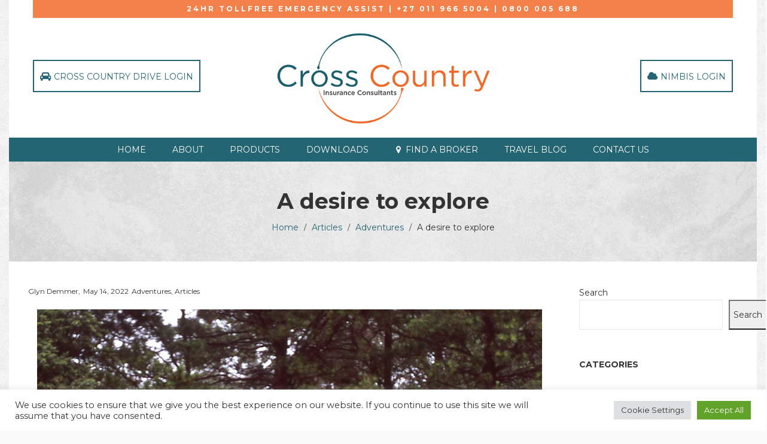

--- FILE ---
content_type: text/html; charset=UTF-8
request_url: https://ccic.co.za/a-desire-to-explore/
body_size: 36967
content:
<!DOCTYPE html>
<html dir="ltr" lang="en-ZA" prefix="og: https://ogp.me/ns#">
<head>
    <meta charset="UTF-8">
    <!--[if IE]>
    <meta http-equiv="X-UA-Compatible" content="IE=edge,chrome=1">
    <![endif]-->
    <meta name="viewport" content="width=device-width, initial-scale=1">
    <link rel="profile" href="http://gmpg.org/xfn/11">
    <link rel="pingback" href="https://ccic.co.za/xmlrpc.php">
    <title>A desire to explore - Cross Country Insurance Consultants</title>

		<!-- All in One SEO 4.9.1.1 - aioseo.com -->
	<meta name="description" content="Exploration is in the Cross Country DNA. Years ago on a whim our CEO Ian Georgeson and I started with a trip to Kenhardt in the Northern Cape to photograph the “Kokerboom Forest&quot;. We ended up on a local farmers&#039; farm as the forest had been closed to the public. The shots were awesome and we" />
	<meta name="robots" content="max-image-preview:large" />
	<meta name="author" content="Glyn Demmer"/>
	<link rel="canonical" href="https://ccic.co.za/a-desire-to-explore/" />
	<meta name="generator" content="All in One SEO (AIOSEO) 4.9.1.1" />
		<meta property="og:locale" content="en_US" />
		<meta property="og:site_name" content="Cross Country Insurance Consultants - Not all insurance is created equal!" />
		<meta property="og:type" content="article" />
		<meta property="og:title" content="A desire to explore - Cross Country Insurance Consultants" />
		<meta property="og:description" content="Exploration is in the Cross Country DNA. Years ago on a whim our CEO Ian Georgeson and I started with a trip to Kenhardt in the Northern Cape to photograph the “Kokerboom Forest&quot;. We ended up on a local farmers&#039; farm as the forest had been closed to the public. The shots were awesome and we" />
		<meta property="og:url" content="https://ccic.co.za/a-desire-to-explore/" />
		<meta property="article:published_time" content="2022-05-14T18:43:50+00:00" />
		<meta property="article:modified_time" content="2022-06-08T20:14:51+00:00" />
		<meta name="twitter:card" content="summary_large_image" />
		<meta name="twitter:title" content="A desire to explore - Cross Country Insurance Consultants" />
		<meta name="twitter:description" content="Exploration is in the Cross Country DNA. Years ago on a whim our CEO Ian Georgeson and I started with a trip to Kenhardt in the Northern Cape to photograph the “Kokerboom Forest&quot;. We ended up on a local farmers&#039; farm as the forest had been closed to the public. The shots were awesome and we" />
		<script type="application/ld+json" class="aioseo-schema">
			{"@context":"https:\/\/schema.org","@graph":[{"@type":"BlogPosting","@id":"https:\/\/ccic.co.za\/a-desire-to-explore\/#blogposting","name":"A desire to explore - Cross Country Insurance Consultants","headline":"A desire to explore","author":{"@id":"https:\/\/ccic.co.za\/author\/glyn_demmer\/#author"},"publisher":{"@id":"https:\/\/ccic.co.za\/#organization"},"image":{"@type":"ImageObject","url":"https:\/\/ccic.co.za\/wp-content\/uploads\/2022\/06\/A-desire3d901f2e-afb2-4c88-8e8e-558807fcc4fc.jpg","width":1200,"height":1600},"datePublished":"2022-05-14T20:43:50+02:00","dateModified":"2022-06-08T22:14:51+02:00","inLanguage":"en-ZA","mainEntityOfPage":{"@id":"https:\/\/ccic.co.za\/a-desire-to-explore\/#webpage"},"isPartOf":{"@id":"https:\/\/ccic.co.za\/a-desire-to-explore\/#webpage"},"articleSection":"Adventures, Articles, Gallery"},{"@type":"BreadcrumbList","@id":"https:\/\/ccic.co.za\/a-desire-to-explore\/#breadcrumblist","itemListElement":[{"@type":"ListItem","@id":"https:\/\/ccic.co.za#listItem","position":1,"name":"Home","item":"https:\/\/ccic.co.za","nextItem":{"@type":"ListItem","@id":"https:\/\/ccic.co.za\/category\/articles\/#listItem","name":"Articles"}},{"@type":"ListItem","@id":"https:\/\/ccic.co.za\/category\/articles\/#listItem","position":2,"name":"Articles","item":"https:\/\/ccic.co.za\/category\/articles\/","nextItem":{"@type":"ListItem","@id":"https:\/\/ccic.co.za\/category\/articles\/adventures\/#listItem","name":"Adventures"},"previousItem":{"@type":"ListItem","@id":"https:\/\/ccic.co.za#listItem","name":"Home"}},{"@type":"ListItem","@id":"https:\/\/ccic.co.za\/category\/articles\/adventures\/#listItem","position":3,"name":"Adventures","item":"https:\/\/ccic.co.za\/category\/articles\/adventures\/","nextItem":{"@type":"ListItem","@id":"https:\/\/ccic.co.za\/a-desire-to-explore\/#listItem","name":"A desire to explore"},"previousItem":{"@type":"ListItem","@id":"https:\/\/ccic.co.za\/category\/articles\/#listItem","name":"Articles"}},{"@type":"ListItem","@id":"https:\/\/ccic.co.za\/a-desire-to-explore\/#listItem","position":4,"name":"A desire to explore","previousItem":{"@type":"ListItem","@id":"https:\/\/ccic.co.za\/category\/articles\/adventures\/#listItem","name":"Adventures"}}]},{"@type":"Organization","@id":"https:\/\/ccic.co.za\/#organization","name":"Cross Country Insurance Consultants","description":"Not all insurance is created equal!","url":"https:\/\/ccic.co.za\/"},{"@type":"Person","@id":"https:\/\/ccic.co.za\/author\/glyn_demmer\/#author","url":"https:\/\/ccic.co.za\/author\/glyn_demmer\/","name":"Glyn Demmer"},{"@type":"WebPage","@id":"https:\/\/ccic.co.za\/a-desire-to-explore\/#webpage","url":"https:\/\/ccic.co.za\/a-desire-to-explore\/","name":"A desire to explore - Cross Country Insurance Consultants","description":"Exploration is in the Cross Country DNA. Years ago on a whim our CEO Ian Georgeson and I started with a trip to Kenhardt in the Northern Cape to photograph the \u201cKokerboom Forest\". We ended up on a local farmers' farm as the forest had been closed to the public. The shots were awesome and we","inLanguage":"en-ZA","isPartOf":{"@id":"https:\/\/ccic.co.za\/#website"},"breadcrumb":{"@id":"https:\/\/ccic.co.za\/a-desire-to-explore\/#breadcrumblist"},"author":{"@id":"https:\/\/ccic.co.za\/author\/glyn_demmer\/#author"},"creator":{"@id":"https:\/\/ccic.co.za\/author\/glyn_demmer\/#author"},"image":{"@type":"ImageObject","url":"https:\/\/ccic.co.za\/wp-content\/uploads\/2022\/06\/A-desire3d901f2e-afb2-4c88-8e8e-558807fcc4fc.jpg","@id":"https:\/\/ccic.co.za\/a-desire-to-explore\/#mainImage","width":1200,"height":1600},"primaryImageOfPage":{"@id":"https:\/\/ccic.co.za\/a-desire-to-explore\/#mainImage"},"datePublished":"2022-05-14T20:43:50+02:00","dateModified":"2022-06-08T22:14:51+02:00"},{"@type":"WebSite","@id":"https:\/\/ccic.co.za\/#website","url":"https:\/\/ccic.co.za\/","name":"Cross Country Insurance Consultants","description":"Not all insurance is created equal!","inLanguage":"en-ZA","publisher":{"@id":"https:\/\/ccic.co.za\/#organization"}}]}
		</script>
		<!-- All in One SEO -->

<meta name="dlm-version" content="5.1.6"><script type='application/javascript'  id='pys-version-script'>console.log('PixelYourSite Free version 11.1.4.2');</script>
<link rel='dns-prefetch' href='//fonts.googleapis.com' />
<link rel="alternate" type="application/rss+xml" title="Cross Country Insurance Consultants &raquo; Feed" href="https://ccic.co.za/feed/" />
<link rel="alternate" type="application/rss+xml" title="Cross Country Insurance Consultants &raquo; Comments Feed" href="https://ccic.co.za/comments/feed/" />
<link rel="alternate" title="oEmbed (JSON)" type="application/json+oembed" href="https://ccic.co.za/wp-json/oembed/1.0/embed?url=https%3A%2F%2Fccic.co.za%2Fa-desire-to-explore%2F" />
<link rel="alternate" title="oEmbed (XML)" type="text/xml+oembed" href="https://ccic.co.za/wp-json/oembed/1.0/embed?url=https%3A%2F%2Fccic.co.za%2Fa-desire-to-explore%2F&#038;format=xml" />
<style id='wp-img-auto-sizes-contain-inline-css' type='text/css'>
img:is([sizes=auto i],[sizes^="auto," i]){contain-intrinsic-size:3000px 1500px}
/*# sourceURL=wp-img-auto-sizes-contain-inline-css */
</style>
<style id='wp-emoji-styles-inline-css' type='text/css'>

	img.wp-smiley, img.emoji {
		display: inline !important;
		border: none !important;
		box-shadow: none !important;
		height: 1em !important;
		width: 1em !important;
		margin: 0 0.07em !important;
		vertical-align: -0.1em !important;
		background: none !important;
		padding: 0 !important;
	}
/*# sourceURL=wp-emoji-styles-inline-css */
</style>
<style id='wp-block-library-inline-css' type='text/css'>
:root{--wp-block-synced-color:#7a00df;--wp-block-synced-color--rgb:122,0,223;--wp-bound-block-color:var(--wp-block-synced-color);--wp-editor-canvas-background:#ddd;--wp-admin-theme-color:#007cba;--wp-admin-theme-color--rgb:0,124,186;--wp-admin-theme-color-darker-10:#006ba1;--wp-admin-theme-color-darker-10--rgb:0,107,160.5;--wp-admin-theme-color-darker-20:#005a87;--wp-admin-theme-color-darker-20--rgb:0,90,135;--wp-admin-border-width-focus:2px}@media (min-resolution:192dpi){:root{--wp-admin-border-width-focus:1.5px}}.wp-element-button{cursor:pointer}:root .has-very-light-gray-background-color{background-color:#eee}:root .has-very-dark-gray-background-color{background-color:#313131}:root .has-very-light-gray-color{color:#eee}:root .has-very-dark-gray-color{color:#313131}:root .has-vivid-green-cyan-to-vivid-cyan-blue-gradient-background{background:linear-gradient(135deg,#00d084,#0693e3)}:root .has-purple-crush-gradient-background{background:linear-gradient(135deg,#34e2e4,#4721fb 50%,#ab1dfe)}:root .has-hazy-dawn-gradient-background{background:linear-gradient(135deg,#faaca8,#dad0ec)}:root .has-subdued-olive-gradient-background{background:linear-gradient(135deg,#fafae1,#67a671)}:root .has-atomic-cream-gradient-background{background:linear-gradient(135deg,#fdd79a,#004a59)}:root .has-nightshade-gradient-background{background:linear-gradient(135deg,#330968,#31cdcf)}:root .has-midnight-gradient-background{background:linear-gradient(135deg,#020381,#2874fc)}:root{--wp--preset--font-size--normal:16px;--wp--preset--font-size--huge:42px}.has-regular-font-size{font-size:1em}.has-larger-font-size{font-size:2.625em}.has-normal-font-size{font-size:var(--wp--preset--font-size--normal)}.has-huge-font-size{font-size:var(--wp--preset--font-size--huge)}.has-text-align-center{text-align:center}.has-text-align-left{text-align:left}.has-text-align-right{text-align:right}.has-fit-text{white-space:nowrap!important}#end-resizable-editor-section{display:none}.aligncenter{clear:both}.items-justified-left{justify-content:flex-start}.items-justified-center{justify-content:center}.items-justified-right{justify-content:flex-end}.items-justified-space-between{justify-content:space-between}.screen-reader-text{border:0;clip-path:inset(50%);height:1px;margin:-1px;overflow:hidden;padding:0;position:absolute;width:1px;word-wrap:normal!important}.screen-reader-text:focus{background-color:#ddd;clip-path:none;color:#444;display:block;font-size:1em;height:auto;left:5px;line-height:normal;padding:15px 23px 14px;text-decoration:none;top:5px;width:auto;z-index:100000}html :where(.has-border-color){border-style:solid}html :where([style*=border-top-color]){border-top-style:solid}html :where([style*=border-right-color]){border-right-style:solid}html :where([style*=border-bottom-color]){border-bottom-style:solid}html :where([style*=border-left-color]){border-left-style:solid}html :where([style*=border-width]){border-style:solid}html :where([style*=border-top-width]){border-top-style:solid}html :where([style*=border-right-width]){border-right-style:solid}html :where([style*=border-bottom-width]){border-bottom-style:solid}html :where([style*=border-left-width]){border-left-style:solid}html :where(img[class*=wp-image-]){height:auto;max-width:100%}:where(figure){margin:0 0 1em}html :where(.is-position-sticky){--wp-admin--admin-bar--position-offset:var(--wp-admin--admin-bar--height,0px)}@media screen and (max-width:600px){html :where(.is-position-sticky){--wp-admin--admin-bar--position-offset:0px}}

/*# sourceURL=wp-block-library-inline-css */
</style><style id='wp-block-image-inline-css' type='text/css'>
.wp-block-image>a,.wp-block-image>figure>a{display:inline-block}.wp-block-image img{box-sizing:border-box;height:auto;max-width:100%;vertical-align:bottom}@media not (prefers-reduced-motion){.wp-block-image img.hide{visibility:hidden}.wp-block-image img.show{animation:show-content-image .4s}}.wp-block-image[style*=border-radius] img,.wp-block-image[style*=border-radius]>a{border-radius:inherit}.wp-block-image.has-custom-border img{box-sizing:border-box}.wp-block-image.aligncenter{text-align:center}.wp-block-image.alignfull>a,.wp-block-image.alignwide>a{width:100%}.wp-block-image.alignfull img,.wp-block-image.alignwide img{height:auto;width:100%}.wp-block-image .aligncenter,.wp-block-image .alignleft,.wp-block-image .alignright,.wp-block-image.aligncenter,.wp-block-image.alignleft,.wp-block-image.alignright{display:table}.wp-block-image .aligncenter>figcaption,.wp-block-image .alignleft>figcaption,.wp-block-image .alignright>figcaption,.wp-block-image.aligncenter>figcaption,.wp-block-image.alignleft>figcaption,.wp-block-image.alignright>figcaption{caption-side:bottom;display:table-caption}.wp-block-image .alignleft{float:left;margin:.5em 1em .5em 0}.wp-block-image .alignright{float:right;margin:.5em 0 .5em 1em}.wp-block-image .aligncenter{margin-left:auto;margin-right:auto}.wp-block-image :where(figcaption){margin-bottom:1em;margin-top:.5em}.wp-block-image.is-style-circle-mask img{border-radius:9999px}@supports ((-webkit-mask-image:none) or (mask-image:none)) or (-webkit-mask-image:none){.wp-block-image.is-style-circle-mask img{border-radius:0;-webkit-mask-image:url('data:image/svg+xml;utf8,<svg viewBox="0 0 100 100" xmlns="http://www.w3.org/2000/svg"><circle cx="50" cy="50" r="50"/></svg>');mask-image:url('data:image/svg+xml;utf8,<svg viewBox="0 0 100 100" xmlns="http://www.w3.org/2000/svg"><circle cx="50" cy="50" r="50"/></svg>');mask-mode:alpha;-webkit-mask-position:center;mask-position:center;-webkit-mask-repeat:no-repeat;mask-repeat:no-repeat;-webkit-mask-size:contain;mask-size:contain}}:root :where(.wp-block-image.is-style-rounded img,.wp-block-image .is-style-rounded img){border-radius:9999px}.wp-block-image figure{margin:0}.wp-lightbox-container{display:flex;flex-direction:column;position:relative}.wp-lightbox-container img{cursor:zoom-in}.wp-lightbox-container img:hover+button{opacity:1}.wp-lightbox-container button{align-items:center;backdrop-filter:blur(16px) saturate(180%);background-color:#5a5a5a40;border:none;border-radius:4px;cursor:zoom-in;display:flex;height:20px;justify-content:center;opacity:0;padding:0;position:absolute;right:16px;text-align:center;top:16px;width:20px;z-index:100}@media not (prefers-reduced-motion){.wp-lightbox-container button{transition:opacity .2s ease}}.wp-lightbox-container button:focus-visible{outline:3px auto #5a5a5a40;outline:3px auto -webkit-focus-ring-color;outline-offset:3px}.wp-lightbox-container button:hover{cursor:pointer;opacity:1}.wp-lightbox-container button:focus{opacity:1}.wp-lightbox-container button:focus,.wp-lightbox-container button:hover,.wp-lightbox-container button:not(:hover):not(:active):not(.has-background){background-color:#5a5a5a40;border:none}.wp-lightbox-overlay{box-sizing:border-box;cursor:zoom-out;height:100vh;left:0;overflow:hidden;position:fixed;top:0;visibility:hidden;width:100%;z-index:100000}.wp-lightbox-overlay .close-button{align-items:center;cursor:pointer;display:flex;justify-content:center;min-height:40px;min-width:40px;padding:0;position:absolute;right:calc(env(safe-area-inset-right) + 16px);top:calc(env(safe-area-inset-top) + 16px);z-index:5000000}.wp-lightbox-overlay .close-button:focus,.wp-lightbox-overlay .close-button:hover,.wp-lightbox-overlay .close-button:not(:hover):not(:active):not(.has-background){background:none;border:none}.wp-lightbox-overlay .lightbox-image-container{height:var(--wp--lightbox-container-height);left:50%;overflow:hidden;position:absolute;top:50%;transform:translate(-50%,-50%);transform-origin:top left;width:var(--wp--lightbox-container-width);z-index:9999999999}.wp-lightbox-overlay .wp-block-image{align-items:center;box-sizing:border-box;display:flex;height:100%;justify-content:center;margin:0;position:relative;transform-origin:0 0;width:100%;z-index:3000000}.wp-lightbox-overlay .wp-block-image img{height:var(--wp--lightbox-image-height);min-height:var(--wp--lightbox-image-height);min-width:var(--wp--lightbox-image-width);width:var(--wp--lightbox-image-width)}.wp-lightbox-overlay .wp-block-image figcaption{display:none}.wp-lightbox-overlay button{background:none;border:none}.wp-lightbox-overlay .scrim{background-color:#fff;height:100%;opacity:.9;position:absolute;width:100%;z-index:2000000}.wp-lightbox-overlay.active{visibility:visible}@media not (prefers-reduced-motion){.wp-lightbox-overlay.active{animation:turn-on-visibility .25s both}.wp-lightbox-overlay.active img{animation:turn-on-visibility .35s both}.wp-lightbox-overlay.show-closing-animation:not(.active){animation:turn-off-visibility .35s both}.wp-lightbox-overlay.show-closing-animation:not(.active) img{animation:turn-off-visibility .25s both}.wp-lightbox-overlay.zoom.active{animation:none;opacity:1;visibility:visible}.wp-lightbox-overlay.zoom.active .lightbox-image-container{animation:lightbox-zoom-in .4s}.wp-lightbox-overlay.zoom.active .lightbox-image-container img{animation:none}.wp-lightbox-overlay.zoom.active .scrim{animation:turn-on-visibility .4s forwards}.wp-lightbox-overlay.zoom.show-closing-animation:not(.active){animation:none}.wp-lightbox-overlay.zoom.show-closing-animation:not(.active) .lightbox-image-container{animation:lightbox-zoom-out .4s}.wp-lightbox-overlay.zoom.show-closing-animation:not(.active) .lightbox-image-container img{animation:none}.wp-lightbox-overlay.zoom.show-closing-animation:not(.active) .scrim{animation:turn-off-visibility .4s forwards}}@keyframes show-content-image{0%{visibility:hidden}99%{visibility:hidden}to{visibility:visible}}@keyframes turn-on-visibility{0%{opacity:0}to{opacity:1}}@keyframes turn-off-visibility{0%{opacity:1;visibility:visible}99%{opacity:0;visibility:visible}to{opacity:0;visibility:hidden}}@keyframes lightbox-zoom-in{0%{transform:translate(calc((-100vw + var(--wp--lightbox-scrollbar-width))/2 + var(--wp--lightbox-initial-left-position)),calc(-50vh + var(--wp--lightbox-initial-top-position))) scale(var(--wp--lightbox-scale))}to{transform:translate(-50%,-50%) scale(1)}}@keyframes lightbox-zoom-out{0%{transform:translate(-50%,-50%) scale(1);visibility:visible}99%{visibility:visible}to{transform:translate(calc((-100vw + var(--wp--lightbox-scrollbar-width))/2 + var(--wp--lightbox-initial-left-position)),calc(-50vh + var(--wp--lightbox-initial-top-position))) scale(var(--wp--lightbox-scale));visibility:hidden}}
/*# sourceURL=https://ccic.co.za/wp-includes/blocks/image/style.min.css */
</style>
<style id='wp-block-search-inline-css' type='text/css'>
.wp-block-search__button{margin-left:10px;word-break:normal}.wp-block-search__button.has-icon{line-height:0}.wp-block-search__button svg{height:1.25em;min-height:24px;min-width:24px;width:1.25em;fill:currentColor;vertical-align:text-bottom}:where(.wp-block-search__button){border:1px solid #ccc;padding:6px 10px}.wp-block-search__inside-wrapper{display:flex;flex:auto;flex-wrap:nowrap;max-width:100%}.wp-block-search__label{width:100%}.wp-block-search.wp-block-search__button-only .wp-block-search__button{box-sizing:border-box;display:flex;flex-shrink:0;justify-content:center;margin-left:0;max-width:100%}.wp-block-search.wp-block-search__button-only .wp-block-search__inside-wrapper{min-width:0!important;transition-property:width}.wp-block-search.wp-block-search__button-only .wp-block-search__input{flex-basis:100%;transition-duration:.3s}.wp-block-search.wp-block-search__button-only.wp-block-search__searchfield-hidden,.wp-block-search.wp-block-search__button-only.wp-block-search__searchfield-hidden .wp-block-search__inside-wrapper{overflow:hidden}.wp-block-search.wp-block-search__button-only.wp-block-search__searchfield-hidden .wp-block-search__input{border-left-width:0!important;border-right-width:0!important;flex-basis:0;flex-grow:0;margin:0;min-width:0!important;padding-left:0!important;padding-right:0!important;width:0!important}:where(.wp-block-search__input){appearance:none;border:1px solid #949494;flex-grow:1;font-family:inherit;font-size:inherit;font-style:inherit;font-weight:inherit;letter-spacing:inherit;line-height:inherit;margin-left:0;margin-right:0;min-width:3rem;padding:8px;text-decoration:unset!important;text-transform:inherit}:where(.wp-block-search__button-inside .wp-block-search__inside-wrapper){background-color:#fff;border:1px solid #949494;box-sizing:border-box;padding:4px}:where(.wp-block-search__button-inside .wp-block-search__inside-wrapper) .wp-block-search__input{border:none;border-radius:0;padding:0 4px}:where(.wp-block-search__button-inside .wp-block-search__inside-wrapper) .wp-block-search__input:focus{outline:none}:where(.wp-block-search__button-inside .wp-block-search__inside-wrapper) :where(.wp-block-search__button){padding:4px 8px}.wp-block-search.aligncenter .wp-block-search__inside-wrapper{margin:auto}.wp-block[data-align=right] .wp-block-search.wp-block-search__button-only .wp-block-search__inside-wrapper{float:right}
/*# sourceURL=https://ccic.co.za/wp-includes/blocks/search/style.min.css */
</style>
<style id='wp-block-paragraph-inline-css' type='text/css'>
.is-small-text{font-size:.875em}.is-regular-text{font-size:1em}.is-large-text{font-size:2.25em}.is-larger-text{font-size:3em}.has-drop-cap:not(:focus):first-letter{float:left;font-size:8.4em;font-style:normal;font-weight:100;line-height:.68;margin:.05em .1em 0 0;text-transform:uppercase}body.rtl .has-drop-cap:not(:focus):first-letter{float:none;margin-left:.1em}p.has-drop-cap.has-background{overflow:hidden}:root :where(p.has-background){padding:1.25em 2.375em}:where(p.has-text-color:not(.has-link-color)) a{color:inherit}p.has-text-align-left[style*="writing-mode:vertical-lr"],p.has-text-align-right[style*="writing-mode:vertical-rl"]{rotate:180deg}
/*# sourceURL=https://ccic.co.za/wp-includes/blocks/paragraph/style.min.css */
</style>
<style id='global-styles-inline-css' type='text/css'>
:root{--wp--preset--aspect-ratio--square: 1;--wp--preset--aspect-ratio--4-3: 4/3;--wp--preset--aspect-ratio--3-4: 3/4;--wp--preset--aspect-ratio--3-2: 3/2;--wp--preset--aspect-ratio--2-3: 2/3;--wp--preset--aspect-ratio--16-9: 16/9;--wp--preset--aspect-ratio--9-16: 9/16;--wp--preset--color--black: #000000;--wp--preset--color--cyan-bluish-gray: #abb8c3;--wp--preset--color--white: #ffffff;--wp--preset--color--pale-pink: #f78da7;--wp--preset--color--vivid-red: #cf2e2e;--wp--preset--color--luminous-vivid-orange: #ff6900;--wp--preset--color--luminous-vivid-amber: #fcb900;--wp--preset--color--light-green-cyan: #7bdcb5;--wp--preset--color--vivid-green-cyan: #00d084;--wp--preset--color--pale-cyan-blue: #8ed1fc;--wp--preset--color--vivid-cyan-blue: #0693e3;--wp--preset--color--vivid-purple: #9b51e0;--wp--preset--gradient--vivid-cyan-blue-to-vivid-purple: linear-gradient(135deg,rgb(6,147,227) 0%,rgb(155,81,224) 100%);--wp--preset--gradient--light-green-cyan-to-vivid-green-cyan: linear-gradient(135deg,rgb(122,220,180) 0%,rgb(0,208,130) 100%);--wp--preset--gradient--luminous-vivid-amber-to-luminous-vivid-orange: linear-gradient(135deg,rgb(252,185,0) 0%,rgb(255,105,0) 100%);--wp--preset--gradient--luminous-vivid-orange-to-vivid-red: linear-gradient(135deg,rgb(255,105,0) 0%,rgb(207,46,46) 100%);--wp--preset--gradient--very-light-gray-to-cyan-bluish-gray: linear-gradient(135deg,rgb(238,238,238) 0%,rgb(169,184,195) 100%);--wp--preset--gradient--cool-to-warm-spectrum: linear-gradient(135deg,rgb(74,234,220) 0%,rgb(151,120,209) 20%,rgb(207,42,186) 40%,rgb(238,44,130) 60%,rgb(251,105,98) 80%,rgb(254,248,76) 100%);--wp--preset--gradient--blush-light-purple: linear-gradient(135deg,rgb(255,206,236) 0%,rgb(152,150,240) 100%);--wp--preset--gradient--blush-bordeaux: linear-gradient(135deg,rgb(254,205,165) 0%,rgb(254,45,45) 50%,rgb(107,0,62) 100%);--wp--preset--gradient--luminous-dusk: linear-gradient(135deg,rgb(255,203,112) 0%,rgb(199,81,192) 50%,rgb(65,88,208) 100%);--wp--preset--gradient--pale-ocean: linear-gradient(135deg,rgb(255,245,203) 0%,rgb(182,227,212) 50%,rgb(51,167,181) 100%);--wp--preset--gradient--electric-grass: linear-gradient(135deg,rgb(202,248,128) 0%,rgb(113,206,126) 100%);--wp--preset--gradient--midnight: linear-gradient(135deg,rgb(2,3,129) 0%,rgb(40,116,252) 100%);--wp--preset--font-size--small: 13px;--wp--preset--font-size--medium: 20px;--wp--preset--font-size--large: 36px;--wp--preset--font-size--x-large: 42px;--wp--preset--spacing--20: 0.44rem;--wp--preset--spacing--30: 0.67rem;--wp--preset--spacing--40: 1rem;--wp--preset--spacing--50: 1.5rem;--wp--preset--spacing--60: 2.25rem;--wp--preset--spacing--70: 3.38rem;--wp--preset--spacing--80: 5.06rem;--wp--preset--shadow--natural: 6px 6px 9px rgba(0, 0, 0, 0.2);--wp--preset--shadow--deep: 12px 12px 50px rgba(0, 0, 0, 0.4);--wp--preset--shadow--sharp: 6px 6px 0px rgba(0, 0, 0, 0.2);--wp--preset--shadow--outlined: 6px 6px 0px -3px rgb(255, 255, 255), 6px 6px rgb(0, 0, 0);--wp--preset--shadow--crisp: 6px 6px 0px rgb(0, 0, 0);}:where(.is-layout-flex){gap: 0.5em;}:where(.is-layout-grid){gap: 0.5em;}body .is-layout-flex{display: flex;}.is-layout-flex{flex-wrap: wrap;align-items: center;}.is-layout-flex > :is(*, div){margin: 0;}body .is-layout-grid{display: grid;}.is-layout-grid > :is(*, div){margin: 0;}:where(.wp-block-columns.is-layout-flex){gap: 2em;}:where(.wp-block-columns.is-layout-grid){gap: 2em;}:where(.wp-block-post-template.is-layout-flex){gap: 1.25em;}:where(.wp-block-post-template.is-layout-grid){gap: 1.25em;}.has-black-color{color: var(--wp--preset--color--black) !important;}.has-cyan-bluish-gray-color{color: var(--wp--preset--color--cyan-bluish-gray) !important;}.has-white-color{color: var(--wp--preset--color--white) !important;}.has-pale-pink-color{color: var(--wp--preset--color--pale-pink) !important;}.has-vivid-red-color{color: var(--wp--preset--color--vivid-red) !important;}.has-luminous-vivid-orange-color{color: var(--wp--preset--color--luminous-vivid-orange) !important;}.has-luminous-vivid-amber-color{color: var(--wp--preset--color--luminous-vivid-amber) !important;}.has-light-green-cyan-color{color: var(--wp--preset--color--light-green-cyan) !important;}.has-vivid-green-cyan-color{color: var(--wp--preset--color--vivid-green-cyan) !important;}.has-pale-cyan-blue-color{color: var(--wp--preset--color--pale-cyan-blue) !important;}.has-vivid-cyan-blue-color{color: var(--wp--preset--color--vivid-cyan-blue) !important;}.has-vivid-purple-color{color: var(--wp--preset--color--vivid-purple) !important;}.has-black-background-color{background-color: var(--wp--preset--color--black) !important;}.has-cyan-bluish-gray-background-color{background-color: var(--wp--preset--color--cyan-bluish-gray) !important;}.has-white-background-color{background-color: var(--wp--preset--color--white) !important;}.has-pale-pink-background-color{background-color: var(--wp--preset--color--pale-pink) !important;}.has-vivid-red-background-color{background-color: var(--wp--preset--color--vivid-red) !important;}.has-luminous-vivid-orange-background-color{background-color: var(--wp--preset--color--luminous-vivid-orange) !important;}.has-luminous-vivid-amber-background-color{background-color: var(--wp--preset--color--luminous-vivid-amber) !important;}.has-light-green-cyan-background-color{background-color: var(--wp--preset--color--light-green-cyan) !important;}.has-vivid-green-cyan-background-color{background-color: var(--wp--preset--color--vivid-green-cyan) !important;}.has-pale-cyan-blue-background-color{background-color: var(--wp--preset--color--pale-cyan-blue) !important;}.has-vivid-cyan-blue-background-color{background-color: var(--wp--preset--color--vivid-cyan-blue) !important;}.has-vivid-purple-background-color{background-color: var(--wp--preset--color--vivid-purple) !important;}.has-black-border-color{border-color: var(--wp--preset--color--black) !important;}.has-cyan-bluish-gray-border-color{border-color: var(--wp--preset--color--cyan-bluish-gray) !important;}.has-white-border-color{border-color: var(--wp--preset--color--white) !important;}.has-pale-pink-border-color{border-color: var(--wp--preset--color--pale-pink) !important;}.has-vivid-red-border-color{border-color: var(--wp--preset--color--vivid-red) !important;}.has-luminous-vivid-orange-border-color{border-color: var(--wp--preset--color--luminous-vivid-orange) !important;}.has-luminous-vivid-amber-border-color{border-color: var(--wp--preset--color--luminous-vivid-amber) !important;}.has-light-green-cyan-border-color{border-color: var(--wp--preset--color--light-green-cyan) !important;}.has-vivid-green-cyan-border-color{border-color: var(--wp--preset--color--vivid-green-cyan) !important;}.has-pale-cyan-blue-border-color{border-color: var(--wp--preset--color--pale-cyan-blue) !important;}.has-vivid-cyan-blue-border-color{border-color: var(--wp--preset--color--vivid-cyan-blue) !important;}.has-vivid-purple-border-color{border-color: var(--wp--preset--color--vivid-purple) !important;}.has-vivid-cyan-blue-to-vivid-purple-gradient-background{background: var(--wp--preset--gradient--vivid-cyan-blue-to-vivid-purple) !important;}.has-light-green-cyan-to-vivid-green-cyan-gradient-background{background: var(--wp--preset--gradient--light-green-cyan-to-vivid-green-cyan) !important;}.has-luminous-vivid-amber-to-luminous-vivid-orange-gradient-background{background: var(--wp--preset--gradient--luminous-vivid-amber-to-luminous-vivid-orange) !important;}.has-luminous-vivid-orange-to-vivid-red-gradient-background{background: var(--wp--preset--gradient--luminous-vivid-orange-to-vivid-red) !important;}.has-very-light-gray-to-cyan-bluish-gray-gradient-background{background: var(--wp--preset--gradient--very-light-gray-to-cyan-bluish-gray) !important;}.has-cool-to-warm-spectrum-gradient-background{background: var(--wp--preset--gradient--cool-to-warm-spectrum) !important;}.has-blush-light-purple-gradient-background{background: var(--wp--preset--gradient--blush-light-purple) !important;}.has-blush-bordeaux-gradient-background{background: var(--wp--preset--gradient--blush-bordeaux) !important;}.has-luminous-dusk-gradient-background{background: var(--wp--preset--gradient--luminous-dusk) !important;}.has-pale-ocean-gradient-background{background: var(--wp--preset--gradient--pale-ocean) !important;}.has-electric-grass-gradient-background{background: var(--wp--preset--gradient--electric-grass) !important;}.has-midnight-gradient-background{background: var(--wp--preset--gradient--midnight) !important;}.has-small-font-size{font-size: var(--wp--preset--font-size--small) !important;}.has-medium-font-size{font-size: var(--wp--preset--font-size--medium) !important;}.has-large-font-size{font-size: var(--wp--preset--font-size--large) !important;}.has-x-large-font-size{font-size: var(--wp--preset--font-size--x-large) !important;}
/*# sourceURL=global-styles-inline-css */
</style>

<style id='classic-theme-styles-inline-css' type='text/css'>
/*! This file is auto-generated */
.wp-block-button__link{color:#fff;background-color:#32373c;border-radius:9999px;box-shadow:none;text-decoration:none;padding:calc(.667em + 2px) calc(1.333em + 2px);font-size:1.125em}.wp-block-file__button{background:#32373c;color:#fff;text-decoration:none}
/*# sourceURL=/wp-includes/css/classic-themes.min.css */
</style>
<link rel='stylesheet' id='cookie-law-info-css' href='https://ccic.co.za/wp-content/plugins/cookie-law-info/legacy/public/css/cookie-law-info-public.css?ver=3.3.8'  media='all' />
<link rel='stylesheet' id='cookie-law-info-gdpr-css' href='https://ccic.co.za/wp-content/plugins/cookie-law-info/legacy/public/css/cookie-law-info-gdpr.css?ver=3.3.8'  media='all' />
<link rel='stylesheet' id='font-awesome-css' href='https://ccic.co.za/wp-content/themes/mantis/assets/css/font-awesome.min.css'  media='all' />
<style id='font-awesome-inline-css' type='text/css'>
@font-face{
                font-family: 'FontAwesome';
                src: url('//ccic.co.za/wp-content/themes/mantis/assets/fonts/fontawesome-webfont.eot');
                src: url('//ccic.co.za/wp-content/themes/mantis/assets/fonts/fontawesome-webfont.eot') format('embedded-opentype'),
                     url('//ccic.co.za/wp-content/themes/mantis/assets/fonts/fontawesome-webfont.woff2') format('woff2'),
                     url('//ccic.co.za/wp-content/themes/mantis/assets/fonts/fontawesome-webfont.woff') format('woff'),
                     url('//ccic.co.za/wp-content/themes/mantis/assets/fonts/fontawesome-webfont.ttf') format('truetype'),
                     url('//ccic.co.za/wp-content/themes/mantis/assets/fonts/fontawesome-webfont.svg') format('svg');
                font-weight:normal;
                font-style:normal
            }
/*# sourceURL=font-awesome-inline-css */
</style>
<link rel='stylesheet' id='mantis-theme-css' href='https://ccic.co.za/wp-content/themes/mantis/style.css?ver=1.1.9'  media='all' />
<style id='mantis-theme-inline-css' type='text/css'>
.site-loading .la-image-loading {opacity: 1;visibility: visible}.la-image-loading.spinner-custom .content {width: 100px;margin-top: -50px;height: 100px;margin-left: -50px;text-align: center}.la-image-loading.spinner-custom .content img {width: auto;margin: 0 auto}.site-loading #page.site {opacity: 0;transition: all .3s ease-in-out}#page.site {opacity: 1}.la-image-loading {opacity: 0;position: fixed;z-index: 999999;left: 0;top: 0;right: 0;bottom: 0;background: #fff;overflow: hidden;transition: all .3s ease-in-out;-webkit-transition: all .3s ease-in-out;visibility: hidden}.la-image-loading .content {position: absolute;width: 50px;height: 50px;top: 50%;left: 50%;margin-left: -25px;margin-top: -25px}.la-loader.spinner1 {width: 40px;height: 40px;margin: 5px;display: block;box-shadow: 0 0 20px 0 rgba(0, 0, 0, 0.15);-webkit-box-shadow: 0 0 20px 0 rgba(0, 0, 0, 0.15);-webkit-animation: la-rotateplane 1.2s infinite ease-in-out;animation: la-rotateplane 1.2s infinite ease-in-out;border-radius: 3px;-moz-border-radius: 3px;-webkit-border-radius: 3px}.la-loader.spinner2 {width: 40px;height: 40px;margin: 5px;box-shadow: 0 0 20px 0 rgba(0, 0, 0, 0.15);-webkit-box-shadow: 0 0 20px 0 rgba(0, 0, 0, 0.15);border-radius: 100%;-webkit-animation: la-scaleout 1.0s infinite ease-in-out;animation: la-scaleout 1.0s infinite ease-in-out}.la-loader.spinner3 {margin: 15px 0 0 -10px;width: 70px;text-align: center}.la-loader.spinner3 [class*="bounce"] {width: 18px;height: 18px;box-shadow: 0 0 20px 0 rgba(0, 0, 0, 0.15);-webkit-box-shadow: 0 0 20px 0 rgba(0, 0, 0, 0.15);border-radius: 100%;display: inline-block;-webkit-animation: la-bouncedelay 1.4s infinite ease-in-out;animation: la-bouncedelay 1.4s infinite ease-in-out;-webkit-animation-fill-mode: both;animation-fill-mode: both}.la-loader.spinner3 .bounce1 {-webkit-animation-delay: -.32s;animation-delay: -.32s}.la-loader.spinner3 .bounce2 {-webkit-animation-delay: -.16s;animation-delay: -.16s}.la-loader.spinner4 {margin: 5px;width: 40px;height: 40px;text-align: center;-webkit-animation: la-rotate 2.0s infinite linear;animation: la-rotate 2.0s infinite linear}.la-loader.spinner4 [class*="dot"] {width: 60%;height: 60%;display: inline-block;position: absolute;top: 0;border-radius: 100%;-webkit-animation: la-bounce 2.0s infinite ease-in-out;animation: la-bounce 2.0s infinite ease-in-out;box-shadow: 0 0 20px 0 rgba(0, 0, 0, 0.15);-webkit-box-shadow: 0 0 20px 0 rgba(0, 0, 0, 0.15)}.la-loader.spinner4 .dot2 {top: auto;bottom: 0;-webkit-animation-delay: -1.0s;animation-delay: -1.0s}.la-loader.spinner5 {margin: 5px;width: 40px;height: 40px}.la-loader.spinner5 div {width: 33%;height: 33%;float: left;-webkit-animation: la-cubeGridScaleDelay 1.3s infinite ease-in-out;animation: la-cubeGridScaleDelay 1.3s infinite ease-in-out}.la-loader.spinner5 div:nth-child(1), .la-loader.spinner5 div:nth-child(5), .la-loader.spinner5 div:nth-child(9) {-webkit-animation-delay: .2s;animation-delay: .2s}.la-loader.spinner5 div:nth-child(2), .la-loader.spinner5 div:nth-child(6) {-webkit-animation-delay: .3s;animation-delay: .3s}.la-loader.spinner5 div:nth-child(3) {-webkit-animation-delay: .4s;animation-delay: .4s}.la-loader.spinner5 div:nth-child(4), .la-loader.spinner5 div:nth-child(8) {-webkit-animation-delay: .1s;animation-delay: .1s}.la-loader.spinner5 div:nth-child(7) {-webkit-animation-delay: 0s;animation-delay: 0s}@-webkit-keyframes la-rotateplane {0% {-webkit-transform: perspective(120px)}50% {-webkit-transform: perspective(120px) rotateY(180deg)}100% {-webkit-transform: perspective(120px) rotateY(180deg) rotateX(180deg)}}@keyframes la-rotateplane {0% {transform: perspective(120px) rotateX(0deg) rotateY(0deg)}50% {transform: perspective(120px) rotateX(-180.1deg) rotateY(0deg)}100% {transform: perspective(120px) rotateX(-180deg) rotateY(-179.9deg)}}@-webkit-keyframes la-scaleout {0% {-webkit-transform: scale(0)}100% {-webkit-transform: scale(1);opacity: 0}}@keyframes la-scaleout {0% {transform: scale(0);-webkit-transform: scale(0)}100% {transform: scale(1);-webkit-transform: scale(1);opacity: 0}}@-webkit-keyframes la-bouncedelay {0%, 80%, 100% {-webkit-transform: scale(0)}40% {-webkit-transform: scale(1)}}@keyframes la-bouncedelay {0%, 80%, 100% {transform: scale(0)}40% {transform: scale(1)}}@-webkit-keyframes la-rotate {100% {-webkit-transform: rotate(360deg)}}@keyframes la-rotate {100% {transform: rotate(360deg);-webkit-transform: rotate(360deg)}}@-webkit-keyframes la-bounce {0%, 100% {-webkit-transform: scale(0)}50% {-webkit-transform: scale(1)}}@keyframes la-bounce {0%, 100% {transform: scale(0)}50% {transform: scale(1)}}@-webkit-keyframes la-cubeGridScaleDelay {0% {-webkit-transform: scale3d(1, 1, 1)}35% {-webkit-transform: scale3d(0, 0, 1)}70% {-webkit-transform: scale3d(1, 1, 1)}100% {-webkit-transform: scale3d(1, 1, 1)}}@keyframes la-cubeGridScaleDelay {0% {transform: scale3d(1, 1, 1)}35% {transform: scale3d(0, 0, 1)}70% {transform: scale3d(1, 1, 1)}100% {transform: scale3d(1, 1, 1)}}.la-loader.spinner1, .la-loader.spinner2, .la-loader.spinner3 [class*="bounce"], .la-loader.spinner4 [class*="dot"], .la-loader.spinner5 div{background-color: #f4804a}.show-when-logged{display: none !important}.section-page-header{color: #333333;background-image: url(//ccic.co.za/wp-content/uploads/2022/03/title.jpg);background-repeat: no-repeat;background-position: center center;background-size: cover;background-color: rgba(249,249,249,0.63)}.section-page-header .page-title{color: #333333}.section-page-header a{color: #246573}.section-page-header a:hover{color: #f4804a}.section-page-header .page-header-inner{padding-top: 25px;padding-bottom: 25px}@media(min-width: 768px){.section-page-header .page-header-inner{padding-top: 25px;padding-bottom: 25px}}@media(min-width: 992px){.section-page-header .page-header-inner{padding-top: 45px;padding-bottom: 45px}}.site-main{padding-top:40px;padding-bottom:40px}body.mantis-body{font-size: 14px;background-image: url(//ccic.co.za/wp-content/uploads/2022/03/subtle_grunge.png);background-repeat: repeat;background-position: center center;background-attachment: fixed;background-color: #fafafa}body.mantis-body.body-boxed #page.site{width: 1250px;max-width: 100%;margin-left: auto;margin-right: auto;background-repeat: repeat;background-position: left top;background-color: #fff}body.mantis-body.body-boxed .site-header .site-header-inner{max-width: 1250px}body.mantis-body.body-boxed .site-header.is-sticky .site-header-inner{left: calc( (100% - 1250px)/2 );left: -webkit-calc( (100% - 1250px)/2 )}#masthead_aside,.site-header .site-header-inner{background-repeat: repeat;background-position: left top;background-color: #ffffff}.enable-header-transparency .site-header:not(.is-sticky) .site-header-inner{background-repeat: repeat;background-position: left top;background-color: rgba(0,0,0,0)}.footer-top{background-repeat: repeat;background-position: left top;background-color: #246573;padding-top:60px;padding-bottom:60px;border-bottom-width:1px;border-bottom-style:solid;border-bottom-color:#ffffff}.open-newsletter-popup .lightcase-inlineWrap{background-repeat: repeat;background-position: left top}.site-header .site-branding a{height: 150px;line-height: 150px}.site-header .header-component-inner{padding-top: 55px;padding-bottom: 55px}.site-header .header-main .la_com_action--dropdownmenu .menu,.site-header .mega-menu > li > .popup{margin-top: 75px}.site-header .header-main .la_com_action--dropdownmenu:hover .menu,.site-header .mega-menu > li:hover > .popup{margin-top: 55px}.site-header.is-sticky .site-branding a{height: 150px;line-height: 150px}.site-header.is-sticky .header-component-inner{padding-top: 55px;padding-bottom: 55px}.site-header.is-sticky .header-main .la_com_action--dropdownmenu .menu,.site-header.is-sticky .mega-menu > li > .popup{margin-top: 75px}.site-header.is-sticky .header-main .la_com_action--dropdownmenu:hover .menu,.site-header.is-sticky .mega-menu > li:hover > .popup{margin-top: 55px}@media(max-width: 1300px) and (min-width: 992px){.site-header .site-branding a{height: 90px;line-height: 90px}.site-header .header-component-inner{padding-top: 25px;padding-bottom: 25px}.site-header .header-main .la_com_action--dropdownmenu .menu,.site-header .mega-menu > li > .popup{margin-top: 45px}.site-header .header-main .la_com_action--dropdownmenu:hover .menu,.site-header .mega-menu > li:hover > .popup{margin-top: 25px}.site-header.is-sticky .site-branding a{height: 90px;line-height: 90px}.site-header.is-sticky .header-component-inner{padding-top: 25px;padding-bottom: 25px}.site-header.is-sticky .header-main .la_com_action--dropdownmenu .menu,.site-header.is-sticky .mega-menu > li > .popup{margin-top: 45px}.site-header.is-sticky .header-main .la_com_action--dropdownmenu:hover .menu,.site-header.is-sticky .mega-menu > li:hover > .popup{margin-top: 25px}}@media(max-width: 991px){.site-header-mobile .site-branding a{height: 70px;line-height: 70px}.site-header-mobile .header-component-inner{padding-top: 15px;padding-bottom: 15px}.site-header-mobile.is-sticky .site-branding a{height: 70px;line-height: 70px}.site-header-mobile.is-sticky .header-component-inner{padding-top: 15px;padding-bottom: 15px}}.header-v6 #header_aside,.header-v5 #masthead_aside{background-repeat: repeat;background-position: left top;background-color: #ffffff}.header-v6.enable-header-transparency #header_aside,.header-v5.enable-header-transparency #masthead_aside{background-repeat: repeat;background-position: left top;background-color: rgba(0,0,0,0)}.widget_recent_entries .pr-item .pr-item--right a, .showposts-loop .entry-title, .single_post_quote_wrap .quote-wrapper .format-content, .la_testimonials--style-2 .loop__item__desc, .la_testimonials--style-3 .loop__item__desc, .la_testimonials--style-4 .loop__item__desc, .la_testimonials--style-5 .loop__item__desc, .la_testimonials--style-7 .loop__item__desc, .la_testimonials--style-9 .loop__item__desc, .la-sc-icon-boxes.icon-type-number .type-number, .member--style-1 .loop__item__meta, .member--style-2 .member__item__role, .member--style-3 .member__item__role, .la-blockquote.style-2 p, .la-blockquote.style-3 p,.la_testimonials--style-1 .loop__item__desc,.la_testimonials--style-1 .testimonial_item--role,.elm-countdown.elm-countdown-style-3 .countdown-section .countdown-period,.elm-countdown.elm-countdown-style-4 .countdown-section .countdown-period,.la-blockquote.style-4 p,.three-font-family,.highlight-font-family {font-family: "Montserrat", "Helvetica Neue", Arial, sans-serif}h1,.h1, h2,.h2, h3,.h3, h4,.h4, h5,.h5, h6,.h6, .mega-menu .mm-popup-wide .inner > ul.sub-menu > li > a, .la-service-box.service-type-3 .b-title1, .heading-font-family {font-family: "Montserrat", "Helvetica Neue", Arial, sans-serif}body, .la-blockquote.style-1 footer {font-family: "Montserrat", "Helvetica Neue", Arial, sans-serif}.entry-summary .wrap-cart-cta:hover,.background-color-primary, .item--link-overlay:before, .la-pagination ul .page-numbers.current, .wc-toolbar .wc-ordering ul li:hover a, .wc-toolbar .wc-ordering ul li.active a, .dl-menu .tip.hot,.mega-menu .tip.hot,.menu .tip.hot, .comment-form .form-submit input:hover, .la_testimonials--style-5 .loop__item__desc:after, .pf-default.pf-style-1 .loop__item__info:after, .pf-default.pf-style-2 .loop__item__info, .pf-default.pf-style-4 .loop__item__info:after, .pf-default.pf-style-5 .loop__item__thumbnail--linkoverlay:before, .member--style-4 .loop__item__thumbnail .item--social a:hover, .pricing.style-1:hover .pricing__action a, .pricing.style-4:hover .pricing__action a, .pricing.style-5:hover .pricing__action a, .wpb-js-composer .la__tta .tab--1 .vc_active .vc_tta-panel-heading .vc_tta-panel-title a, .la-newsletter-popup .yikes-easy-mc-form .yikes-easy-mc-submit-button:hover, .la_hotspot_sc[data-style="color_pulse"] .la_hotspot, .la_hotspot_sc .la_hotspot_wrap .nttip, .single-release-content .lastudio-release-buttons .lastudio-release-button a, .social-media-link.style-round a:hover, .social-media-link.style-square a:hover, .social-media-link.style-circle a:hover, .social-media-link.style-outline a:hover, .social-media-link.style-circle-outline a:hover, .la-timeline-wrap.style-1 .timeline-block .timeline-dot, .products-list .product_item .product_item--thumbnail .product_item--action .quickview:hover,.products-grid-6 .button:hover,.products-grid-5 .product_item_thumbnail_action .button:hover,.products-grid-4 .product_item_thumbnail_action .button:hover,.products-grid-3 .product_item_thumbnail_action .button:hover,.products-grid-2 .product_item_thumbnail_action .button:hover,.products-grid-1 .product_item_thumbnail_action .button:hover, .la-woo-product-gallery > .woocommerce-product-gallery__trigger, .product--summary .single_add_to_cart_button:hover, .woocommerce-MyAccount-navigation li:hover a, .woocommerce-MyAccount-navigation li.is-active a, .registration-form .button, .socials-color a:hover {background-color: #f4804a}.background-color-secondary, .slick-slider .slick-dots button, .widget_layered_nav.widget_layered_nav--borderstyle li:hover a, .widget_layered_nav.widget_layered_nav--borderstyle li.active a, .comment-form .form-submit input, .pf-default.pf-style-3 .loop__item__info:after, .pricing.style-1 .pricing__action a, .la-newsletter-popup .yikes-easy-mc-form .yikes-easy-mc-submit-button, .single-release-content .lastudio-release-buttons .lastudio-release-button a:hover, .social-media-link.style-round a, .social-media-link.style-square a, .social-media-link.style-circle a, .product--summary .single_add_to_cart_button, .block_heading .block_heading--subtitle:not(empty):before {background-color: #246573}.background-color-secondary, .socials-color a {background-color: #e7e7e7}.background-color-body {background-color: #333333}.background-color-border {background-color: #e7e7e7}a:focus, a:hover, .elm-loadmore-ajax a:hover, .search-form .search-button:hover, .slick-slider .slick-dots li:hover span,.slick-slider .slick-dots .slick-active span, .slick-slider .slick-arrow:hover,.la-slick-nav .slick-arrow:hover, .vertical-style ul li:hover a, .vertical-style ul li.active a, .wc-toolbar .wc-view-toggle .active, .wc-toolbar .wc-view-count li.active, .widget.widget_product_tag_cloud a.active,.widget.widget_product_tag_cloud .active a,.widget.product-sort-by .active a,.widget.widget_layered_nav .active a,.widget.la-price-filter-list .active a, .product_list_widget a:hover, #header_aside .btn-aside-toggle:hover, .dl-menu .tip.hot .tip-arrow:before,.mega-menu .tip.hot .tip-arrow:before,.menu .tip.hot .tip-arrow:before, .la_testimonials--style-2 .entry-title, .la_testimonials--style-3 .entry-title, ul.list-icon-checked li:before,ol.list-icon-checked li:before,.wpb_text_column.list-icon-checked .wpb_wrapper > ol li:before,.wpb_text_column.list-icon-checked .wpb_wrapper > ul li:before, ul.list-icon-checked2 li:before,ol.list-icon-checked2 li:before,.wpb_text_column.list-icon-checked2 .wpb_wrapper > ol li:before,.wpb_text_column.list-icon-checked2 .wpb_wrapper > ul li:before, ul.list-icon-dots li:before,ol.list-icon-dots li:before,.wpb_text_column.list-icon-dots .wpb_wrapper > ol li:before,.wpb_text_column.list-icon-dots .wpb_wrapper > ul li:before, .vc_custom_heading.heading__viewall a:hover, .vc_custom_heading.heading__viewall a:focus, .vc_custom_heading.heading__viewall2 a, .vc_custom_heading.heading__shopnow a:hover, .vc_custom_heading.heading__shopnow a:focus, .member--style-5 .entry-title, .elm-countdown.elm-countdown-style-1 .countdown-section .countdown-amount, .wpb-js-composer .la__tta .vc_active .vc_tta-panel-heading .vc_tta-panel-title, .la__ttaac > .vc_tta.accordion--1 .vc_tta-panel.vc_active .vc_tta-title-text, .la__ttaac > .vc_tta.accordion--3 .vc_tta-panel.vc_active .vc_tta-title-text, .banner-type-5:hover, .la-service-box.service-type-4 .box-inner:hover .b-title1, .easy_mc__style1 .yikes-easy-mc-form .yikes-easy-mc-submit-button:hover, .la-lists-icon .la-sc-icon-item > span, ul.list-dots.primary > li:before,ul.list-checked.primary > li:before, body .vc_toggle.vc_toggle_default.vc_toggle_active .vc_toggle_title h4, .la-timeline-wrap.style-1 .timeline-block .timeline-subtitle, .product_item .price ins, .product--summary .social--sharing a:hover, .product--summary .add_compare:hover,.product--summary .add_wishlist:hover, .cart-collaterals .woocommerce-shipping-calculator .button:hover,.cart-collaterals .la-coupon .button:hover, #customer_login .woocommerce-privacy-policy-text a, p.lost_password {color: #f4804a}.text-color-primary {color: #f4804a !important}.la-pagination ul .page-numbers.current, .swatch-wrapper:hover, .swatch-wrapper.selected, .member--style-2 .loop__item__thumbnail:after, .member--style-3 .loop__item__info:after, .member--style-3 .loop__item__info:before, .banner-type-3.content-visible-when-hover .box-inner:after, .banner-type-7 .box-inner:hover .banner--btn,.banner-type-7 .banner--btn:hover, .la-service-box.service-type-4 .box-inner:hover, .social-media-link.style-outline a:hover, .social-media-link.style-circle-outline a:hover {border-color: #f4804a}.border-color-primary {border-color: #f4804a !important}.border-top-color-primary {border-top-color: #f4804a !important}.border-bottom-color-primary {border-bottom-color: #f4804a !important}.border-left-color-primary {border-left-color: #f4804a !important}.border-right-color-primary {border-right-color: #f4804a !important}.la-pagination ul .page-numbers, .woocommerce-message,.woocommerce-error,.woocommerce-info, .form-row label, div.quantity, .widget_recent_entries .pr-item .pr-item--right a:not(:hover), .widget_recent_comments li.recentcomments a, .product_list_widget a, .product_list_widget .amount, .sf-fields .search-field:focus, #header_aside .btn-aside-toggle, .widget.widget_product_tag_cloud .tagcloud, .sidebar-inner .dokan-category-menu #cat-drop-stack > ul li.parent-cat-wrap, .showposts-loop .loop__item__meta--footer, .author-info__name,.author-info__link, .post-navigation .post-title, .commentlist .comment-meta .comment-author, .woocommerce-Reviews .woocommerce-review__author, .woocommerce-Reviews .woocommerce-Reviews-title,.comments-container .comments-title h3,.comment-respond .comment-reply-title, .portfolio-nav, .pf-info-wrapper .pf-info-label, .pf-info-wrapper .social--sharing a:hover, .la_testimonials--style-1 .loop__item__desc, .la_testimonials--style-2 .testimonial_item, .la_testimonials--style-3 .loop__item__desc, .la_testimonials--style-4 .testimonial_item, .la_testimonials--style-7 .loop__item__inner, .la_testimonials--style-9 .loop__item__inner2, .la_testimonials--style-10 .loop__item__inner2, .ib-link-read_more .icon-boxes-inner > a:not(:hover), .vc_custom_heading.heading__viewall a, .vc_custom_heading.heading__viewall2 a:hover, .vc_custom_heading.heading__viewall2 a:focus, .vc_custom_heading.heading__shopnow a, .pf-default.pf-style-6 .loop__item__info, .pf-special.pf-style-1 .loop__item__info, .member--style-2 .member__item__role, .member--style-3 .member__item__role, .member--style-3 .item--social, .member--style-5 .loop__item__info, .pricing.style-2 .pricing__price-box, .pricing.style-3 .pricing__title, .pricing.style-3 .pricing__price-box, .elm-countdown.elm-countdown-style-1 .countdown-section .countdown-period, .elm-countdown.elm-countdown-style-3 .countdown-section .countdown-amount, .elm-countdown.elm-countdown-style-4, .la__tta .tab--1 .vc_tta-tabs-list .vc_active a, .la__tta .tab--2 .vc_tta-tabs-list .vc_active a, .la__tta .tab--3 .vc_tta-tabs-list .vc_active a, .banner-type-5 .banner--link-overlay, .la-service-box.service-type-1 .banner--info, .la-service-box.service-type-3 .b-title1, .la-service-box.service-type-4 .b-title1, .la-service-box.service-type-5, .cf7-style-01 .wpcf7-form-control-wrap .wpcf7-select,.cf7-style-01 .wpcf7-form-control-wrap .wpcf7-text,.cf7-style-01 .wpcf7-form-control-wrap .wpcf7-textarea, .cf7-style-06 .wpcf7-form-control-wrap .wpcf7-select,.cf7-style-06 .wpcf7-form-control-wrap .wpcf7-text,.cf7-style-06 .wpcf7-form-control-wrap .wpcf7-textarea, .newsletter-style-01, .la-newsletter-popup, .la-newsletter-popup .yikes-easy-mc-form .yikes-easy-mc-email:focus, .easy_mc__style1 .yikes-easy-mc-form .yikes-easy-mc-email:focus, .easy_mc__style1 .yikes-easy-mc-form .yikes-easy-mc-submit-button, .single-release-content .release-info-container .release-meta-container strong, .la-blockquote.style-4, .la-blockquote.style-3, ul.list-dots.secondary > li:before,ul.list-checked.secondary > li:before, .products-list .product_item .price, .products-list .product_item .product_item--info .add_compare,.products-list .product_item .product_item--info .add_wishlist, .products-list-mini .product_item .price, .products-list .product_item .product_item--thumbnail .product_item--action .quickview,.products-grid-6 .button,.products-grid-5 .product_item_thumbnail_action .button,.products-grid-4 .product_item_thumbnail_action .button,.products-grid-3 .product_item_thumbnail_action .button,.products-grid-2 .product_item_thumbnail_action .button,.products-grid-1 .product_item_thumbnail_action .button, .la-woo-thumbs .slick-arrow, .product--summary .entry-summary > .stock, .product--summary .single-price-wrapper .price > .amount, .product--summary .group_table label, .product--summary .variations td, .product--summary .add_compare,.product--summary .add_wishlist, .wc-tabs li:hover > a,.wc-tabs li.active > a, .wc-tab .wc-tab-title, .shop_table td.product-price,.shop_table td.product-subtotal, .shop_table .product-name a, .cart-collaterals .shop_table, .cart-collaterals .woocommerce-shipping-calculator .button,.cart-collaterals .la-coupon .button, .woocommerce > p.cart-empty:before, table.woocommerce-checkout-review-order-table, .wc_payment_methods .wc_payment_method label, .woocommerce-order ul strong {color: #246573}.text-color-secondary {color: #246573 !important}input:focus, select:focus, textarea:focus, .la-pagination ul .page-numbers:hover, .la-woo-thumbs .la-thumb.slick-current:before {border-color: #246573}.border-color-secondary {border-color: #246573 !important}.border-top-color-secondary {border-top-color: #246573 !important}.border-bottom-color-secondary {border-bottom-color: #246573 !important}.border-left-color-secondary {border-left-color: #246573 !important}.border-right-color-secondary {border-right-color: #246573 !important}h1,.h1, h2,.h2, h3,.h3, h4,.h4, h5,.h5, h6,.h6, table th, .sidebar-inner ul.menu li, .sidebar-inner .dokan-category-menu .widget-title, .product--summary .product_meta a, .product--summary .product_meta_sku_wrapper, .product--summary .product-share-box label, .product--summary .social--sharing a, .extradiv-after-frm-cart {color: #333333}.text-color-heading {color: #333333 !important}.border-color-heading {border-color: #333333 !important}.border-top-color-heading {border-top-color: #333333 !important}.border-bottom-color-heading {border-bottom-color: #333333 !important}.border-left-color-heading {border-left-color: #333333 !important}.border-right-color-heading {border-right-color: #333333 !important}.wc-toolbar .wc-view-count ul {color: #e7e7e7}.text-color-three {color: #e7e7e7 !important}.border-color-three {border-color: #e7e7e7 !important}.border-top-color-three {border-top-color: #e7e7e7 !important}.border-bottom-color-three {border-bottom-color: #e7e7e7 !important}.border-left-color-three {border-left-color: #e7e7e7 !important}.border-right-color-three {border-right-color: #e7e7e7 !important}body, .la-newsletter-popup .yikes-easy-mc-form .yikes-easy-mc-email, .easy_mc__style1 .yikes-easy-mc-form .yikes-easy-mc-email, table.woocommerce-checkout-review-order-table .variation,table.woocommerce-checkout-review-order-table .product-quantity {color: #333333}.text-color-body {color: #333333 !important}.border-color-body {border-color: #333333 !important}.border-top-color-body {border-top-color: #333333 !important}.border-bottom-color-body {border-bottom-color: #333333 !important}.border-left-color-body {border-left-color: #333333 !important}.border-right-color-body {border-right-color: #333333 !important}input, select, textarea, table,table th,table td, .share-links a, .select2-container .select2-selection--single, .swatch-wrapper, .widget_shopping_cart_content .total, .calendar_wrap caption, .widget-border.widget, .widget-border-bottom.widget, .commentlist .comment_container, .la-newsletter-popup .yikes-easy-mc-form .yikes-easy-mc-email, .easy_mc__style1 .yikes-easy-mc-form .yikes-easy-mc-email, .social-media-link.style-outline a, body .vc_toggle.vc_toggle_default, .la-timeline-wrap.style-1 .timeline-line, .la-timeline-wrap.style-2 .timeline-title:after, .la-woo-thumbs .la-thumb:before, .shop_table.woocommerce-cart-form__contents td, .showposts-loop.main-search-loop .btn-readmore {border-color: #e7e7e7}.border-color {border-color: #e7e7e7 !important}.border-top-color {border-top-color: #e7e7e7 !important}.border-bottom-color {border-bottom-color: #e7e7e7 !important}.border-left-color {border-left-color: #e7e7e7 !important}.border-right-color {border-right-color: #e7e7e7 !important}.products-list .product_item .product_item--info .add_to_cart_button,.btn {color: #fff;background-color: #246573}.products-list .product_item .product_item--info .add_to_cart_button:hover,.btn:hover {background-color: #f4804a;color: #fff}.btn.btn-primary {background-color: #f4804a;color: #fff}.btn.btn-primary:hover {color: #fff;background-color: #246573}.btn.btn-outline {border-color: #e7e7e7;color: #246573}.btn.btn-outline:hover {color: #fff;background-color: #f4804a;border-color: #f4804a}.btn.btn-style-flat.btn-color-primary {background-color: #f4804a}.btn.btn-style-flat.btn-color-primary:hover {background-color: #246573}.btn.btn-style-flat.btn-color-white {background-color: #fff;color: #246573}.btn.btn-style-flat.btn-color-white:hover {color: #fff;background-color: #f4804a}.btn.btn-style-flat.btn-color-white2 {background-color: #fff;color: #246573}.btn.btn-style-flat.btn-color-white2:hover {color: #fff;background-color: #246573}.btn.btn-style-flat.btn-color-gray {background-color: #333333}.btn.btn-style-flat.btn-color-gray:hover {background-color: #f4804a}.btn.btn-style-outline:hover {border-color: #f4804a;background-color: #f4804a;color: #fff}.btn.btn-style-outline.btn-color-black {border-color: #246573;color: #246573}.btn.btn-style-outline.btn-color-black:hover {border-color: #f4804a;background-color: #f4804a;color: #fff}.btn.btn-style-outline.btn-color-primary {border-color: #f4804a;color: #f4804a}.btn.btn-style-outline.btn-color-primary:hover {border-color: #246573;background-color: #246573;color: #fff}.btn.btn-style-outline.btn-color-white {border-color: #fff;color: #fff}.btn.btn-style-outline.btn-color-white:hover {border-color: #f4804a;background-color: #f4804a;color: #fff}.btn.btn-style-outline.btn-color-white2 {border-color: rgba(255, 255, 255, 0.5);color: #fff}.btn.btn-style-outline.btn-color-white2:hover {border-color: #246573;background-color: #246573;color: #fff}.btn.btn-style-outline.btn-color-gray {border-color: rgba(35, 35, 36, 0.2);color: #246573}.btn.btn-style-outline.btn-color-gray:hover {border-color: #f4804a;background-color: #f4804a;color: #fff !important}.woocommerce.add_to_cart_inline a {border-color: #e7e7e7;color: #246573}.woocommerce.add_to_cart_inline a:hover {background-color: #246573;border-color: #246573;color: #fff}.elm-loadmore-ajax a {color: #246573}.elm-loadmore-ajax a:hover {color: #f4804a;border-color: #f4804a}form.track_order .button,.place-order .button,.wc-proceed-to-checkout .button,.widget_shopping_cart_content .button,.woocommerce-MyAccount-content form .button,.lost_reset_password .button,form.register .button,.checkout_coupon .button,.woocomerce-form .button {background-color: #246573;border-color: #246573;color: #fff;min-width: 150px;text-transform: uppercase}form.track_order .button:hover,.place-order .button:hover,.wc-proceed-to-checkout .button:hover,.widget_shopping_cart_content .button:hover,.woocommerce-MyAccount-content form .button:hover,.lost_reset_password .button:hover,form.register .button:hover,.checkout_coupon .button:hover,.woocomerce-form .button:hover {background-color: #f4804a;border-color: #f4804a;color: #fff}.shop_table.cart td.actions .button {background-color: transparent;color: #246573;border-color: #e7e7e7}.shop_table.cart td.actions .button:hover {color: #fff;background-color: #246573;border-color: #246573}.widget_price_filter .button {color: #fff;background-color: #246573}.widget_price_filter .button:hover {color: #fff;background-color: #f4804a}#header_menu_burger,#masthead_aside,#header_aside {background-color: #fff;color: #4a4141}#header_menu_burger h1,#header_menu_burger .h1,#header_menu_burger h2,#header_menu_burger .h2,#header_menu_burger h3,#header_menu_burger .h3,#header_menu_burger h4,#header_menu_burger .h4,#header_menu_burger h5,#header_menu_burger .h5,#header_menu_burger h6,#header_menu_burger .h6,#masthead_aside h1,#masthead_aside .h1,#masthead_aside h2,#masthead_aside .h2,#masthead_aside h3,#masthead_aside .h3,#masthead_aside h4,#masthead_aside .h4,#masthead_aside h5,#masthead_aside .h5,#masthead_aside h6,#masthead_aside .h6,#header_aside h1,#header_aside .h1,#header_aside h2,#header_aside .h2,#header_aside h3,#header_aside .h3,#header_aside h4,#header_aside .h4,#header_aside h5,#header_aside .h5,#header_aside h6,#header_aside .h6 {color: #4a4141}#header_menu_burger ul:not(.sub-menu) > li > a,#masthead_aside ul:not(.sub-menu) > li > a,#header_aside ul:not(.sub-menu) > li > a {color: #4a4141}#header_menu_burger ul:not(.sub-menu) > li:hover > a,#masthead_aside ul:not(.sub-menu) > li:hover > a,#header_aside ul:not(.sub-menu) > li:hover > a {color: #a38b5e}.header--aside .header_component--dropdown-menu .menu {background-color: #fff}.header--aside .header_component > a {color: #4a4141}.header--aside .header_component:hover > a {color: #a38b5e}ul.mega-menu .popup li > a {color: #246573;background-color: rgba(0,0,0,0)}ul.mega-menu .popup li:hover > a {color: #f4804a;background-color: rgba(0,0,0,0)}ul.mega-menu .popup li.active > a {color: #f4804a;background-color: rgba(0,0,0,0)}ul.mega-menu .mm-popup-wide .popup li.mm-item-level-2 > a {color: #246573;background-color: rgba(0,0,0,0)}ul.mega-menu .mm-popup-wide .popup li.mm-item-level-2:hover > a {color: #f4804a;background-color: rgba(0,0,0,0)}ul.mega-menu .mm-popup-wide .popup li.mm-item-level-2.active > a {color: #f4804a;background-color: rgba(0,0,0,0)}ul.mega-menu .popup > .inner,ul.mega-menu .mm-popup-wide .inner > ul.sub-menu > li li ul.sub-menu,ul.mega-menu .mm-popup-narrow ul ul {background-color: #fff}ul.mega-menu .mm-popup-wide .inner > ul.sub-menu > li li li:hover > a,ul.mega-menu .mm-popup-narrow li.menu-item:hover > a {color: #f4804a;background-color: rgba(0,0,0,0)}ul.mega-menu .mm-popup-wide .inner > ul.sub-menu > li li li.active > a,ul.mega-menu .mm-popup-narrow li.menu-item.active > a {color: #f4804a;background-color: rgba(0,0,0,0)}ul.mega-menu .mm-popup-wide .popup > .inner {background-color: #fff}ul.mega-menu .mm-popup-wide .inner > ul.sub-menu > li > a {color: #4a4141}.site-main-nav .main-menu > li > a {color: #ffffff;background-color: rgba(0,0,0,0)}.site-main-nav .main-menu > li.active > a,.site-main-nav .main-menu > li:hover > a {color: #f4804a;background-color: rgba(0,0,0,0)}.site-header .header_component > .component-target {color: #246573}.site-header .header_component--linktext:hover > a .component-target-text,.site-header .header_component--linktext:hover > a > i,.site-header .header_component:not(.la_com_action--linktext):hover > a {color: #f4804a}.enable-header-transparency .site-header:not(.is-sticky) .header_component > .component-target {color: #fff}.enable-header-transparency .site-header:not(.is-sticky) .header_component > a {color: #fff}.enable-header-transparency .site-header:not(.is-sticky) .header_component:hover > a {color: #a38b5e}.enable-header-transparency .site-header:not(.is-sticky) .site-main-nav .main-menu > li > a {color: #fff;background-color: rgba(0,0,0,0)}.enable-header-transparency .site-header:not(.is-sticky) .site-main-nav .main-menu > li.active > a,.enable-header-transparency .site-header:not(.is-sticky) .site-main-nav .main-menu > li:hover > a {color: #a38b5e;background-color: rgba(0,0,0,0)}.enable-header-transparency .site-header:not(.is-sticky) .site-main-nav .main-menu > li.active:before,.enable-header-transparency .site-header:not(.is-sticky) .site-main-nav .main-menu > li:hover:before {background-color: rgba(0,0,0,0)}.site-header-mobile .site-header-inner {background-color: #fff}.site-header-mobile .header_component > .component-target {color: #333333}.site-header-mobile .mobile-menu-wrap {background-color: #fff}.site-header-mobile .mobile-menu-wrap .dl-menuwrapper ul {background: #fff;border-color: rgba(140, 140, 140, 0.2)}.site-header-mobile .mobile-menu-wrap .dl-menuwrapper li {border-color: rgba(140, 140, 140, 0.2)}.site-header-mobile .mobile-menu-wrap .dl-menu > li > a {color: #333333;background-color: rgba(0,0,0,0)}.site-header-mobile .mobile-menu-wrap .dl-menu > li:hover > a {color: #f4804a;background-color: rgba(0,0,0,0)}.site-header-mobile .mobile-menu-wrap .dl-menu ul > li > a {color: #333333;background-color: rgba(0,0,0,0)}.site-header-mobile .mobile-menu-wrap .dl-menu ul > li:hover > a {color: #fff;background-color: #f4804a}.enable-header-transparency .site-header-mobile:not(.is-sticky) .site-header-inner {background-color: #fff}.enable-header-transparency .site-header-mobile:not(.is-sticky) .header_component > .component-target {color: #333333}.site-header .site-header-top {background-color: rgba(0,0,0,0);color: #333333}.site-header .site-header-top .header_component .component-target {color: #333333}.site-header .site-header-top .header_component a.component-target {color: #246573}.site-header .site-header-top .header_component:hover a .component-target-text {color: #f4804a}.enable-header-transparency .site-header .site-header-top {background-color: rgba(0,0,0,0);color: #ffffff}.enable-header-transparency .site-header .site-header-top .header_component .component-target {color: #ffffff}.enable-header-transparency .site-header .site-header-top .header_component a.component-target {color: #fff}.enable-header-transparency .site-header .site-header-top .header_component:hover a .component-target-text {color: #a38b5e}.cart-flyout {background-color: #fff;color: #4a4141}.cart-flyout .cart-flyout__heading {color: #4a4141;font-family: "Montserrat", "Helvetica Neue", Arial, sans-serif}.cart-flyout .product_list_widget a {color: #4a4141}.cart-flyout .product_list_widget a:hover {color: #a38b5e}.cart-flyout .widget_shopping_cart_content .total {color: #4a4141}.footer-top {color: #ffffff}.footer-top a {color: #ffffff}.footer-top a:hover {color: #f4804a}.footer-top .widget .widget-title {color: #ffffff}.footer-bottom {background-color: #246573;color: #ffffff}.footer-bottom a {color: #ffffff}.footer-bottom a:hover {color: #f4804a}.site-header-mobile .mobile-menu-wrap .dl-menu {border-width: 1px 0 0;border-style: solid;box-shadow: 0 6px 12px rgba(0, 0, 0, 0.076);-webkit-box-shadow: 0 6px 12px rgba(0, 0, 0, 0.076)}.site-header-mobile .mobile-menu-wrap .dl-menu li {border-width: 1px 0 0;border-style: solid}.site-header-mobile .mobile-menu-wrap .dl-menuwrapper li.dl-subviewopen,.site-header-mobile .mobile-menu-wrap .dl-menuwrapper li.dl-subview,.site-header-mobile .mobile-menu-wrap .dl-menuwrapper li:first-child {border-top-width: 0}.wpb-js-composer [class*="vc_tta-la-"] .vc_tta-panel-heading .vc_tta-panel-title .vc_tta-icon {margin-right: 10px}.la-myaccount-page .la_tab_control li.active a,.la-myaccount-page .la_tab_control li:hover a,.la-myaccount-page .ywsl-label {color: #246573}.la-myaccount-page .btn-create-account:hover {color: #fff;background-color: #246573;border-color: #246573}.btn.btn-style-outline-bottom:hover {background: none !important;color: #f4804a !important;border-color: #f4804a !important}@media (max-width: 767px) {.la-advanced-product-filters {background-color: #fff;color: #4a4141}.la-advanced-product-filters .widget-title {color: #4a4141}.la-advanced-product-filters a {color: #4a4141}.la-advanced-product-filters a:hover {color: #a38b5e}}.nav-menu-burger {color: #246573}.header-v7 #header_aside,.header-v6 #masthead_aside {color: #246573}.header-v7 #header_aside .header_component > a,.header-v6 #masthead_aside .header_component > a {color: #246573}.header-v7 #header_aside .header_component:hover > a,.header-v6 #masthead_aside .header_component:hover > a {color: #f4804a}.header-v7 #header_aside .main-menu > li > a,.header-v6 #masthead_aside .main-menu > li > a {color: #ffffff;background-color: rgba(0,0,0,0)}.header-v7 #header_aside .main-menu > li:hover > a, .header-v7 #header_aside .main-menu > li.open > a, .header-v7 #header_aside .main-menu > li.active > a,.header-v6 #masthead_aside .main-menu > li:hover > a,.header-v6 #masthead_aside .main-menu > li.open > a,.header-v6 #masthead_aside .main-menu > li.active > a {color: #f4804a;background-color: rgba(0,0,0,0)}.header-v7.enable-header-transparency #header_aside,.header-v6.enable-header-transparency #masthead_aside {color: #fff}.header-v7.enable-header-transparency #header_aside .header_component > a,.header-v6.enable-header-transparency #masthead_aside .header_component > a {color: #fff}.header-v7.enable-header-transparency #header_aside .header_component:hover > a,.header-v6.enable-header-transparency #masthead_aside .header_component:hover > a {color: #a38b5e}.header-v7.enable-header-transparency #header_aside .main-menu > li > a,.header-v6.enable-header-transparency #masthead_aside .main-menu > li > a {color: #fff;background-color: rgba(0,0,0,0)}.header-v7.enable-header-transparency #header_aside .main-menu > li:hover a, .header-v7.enable-header-transparency #header_aside .main-menu > li.open a, .header-v7.enable-header-transparency #header_aside .main-menu > li.active a,.header-v6.enable-header-transparency #masthead_aside .main-menu > li:hover a,.header-v6.enable-header-transparency #masthead_aside .main-menu > li.open a,.header-v6.enable-header-transparency #masthead_aside .main-menu > li.active a {color: #a38b5e;background-color: rgba(0,0,0,0)}.header-v8 .site-header__nav-primary .site-category-nav .toggle-category-menu {color: #ffffff;background-color: rgba(0,0,0,0)}.header-v8 .site-header__nav-primary .site-category-nav:hover .toggle-category-menu {color: #f4804a;background-color: rgba(0,0,0,0)}.woocommerce.tinv-wishlist #respond input#submit.alt,.woocommerce.tinv-wishlist .button[name="tinvwl-action"],.woocommerce.tinv-wishlist a.button.alt,.woocommerce.tinv-wishlist button.button.alt,.woocommerce.tinv-wishlist input.button.alt,.tinv-wishlist .tinvwl-buttons-group button {background-color: #246573}.woocommerce.tinv-wishlist #respond input#submit.alt:hover,.woocommerce.tinv-wishlist .button[name="tinvwl-action"]:hover,.woocommerce.tinv-wishlist a.button.alt:hover,.woocommerce.tinv-wishlist button.button.alt:hover,.woocommerce.tinv-wishlist input.button.alt:hover,.tinv-wishlist .tinvwl-buttons-group button:hover {background-color: #f4804a}
@font-face{
                font-family: 'dl-icon';
                src: url('//ccic.co.za/wp-content/themes/mantis/assets/fonts/dl-icon.eot');
                src: url('//ccic.co.za/wp-content/themes/mantis/assets/fonts/dl-icon.eot') format('embedded-opentype'),
                     url('//ccic.co.za/wp-content/themes/mantis/assets/fonts/dl-icon.woff') format('woff'),
                     url('//ccic.co.za/wp-content/themes/mantis/assets/fonts/dl-icon.ttf') format('truetype'),
                     url('//ccic.co.za/wp-content/themes/mantis/assets/fonts/dl-icon.svg') format('svg');
                font-weight:normal;
                font-style:normal
            }
/*# sourceURL=mantis-theme-inline-css */
</style>
<link rel='stylesheet' id='mantis-child-style-css' href='https://ccic.co.za/wp-content/themes/ccictheme/style.css?ver=1.0'  media='all' />
<link rel='stylesheet' id='animate-css-css' href='https://ccic.co.za/wp-content/themes/mantis/assets/css/animate.min.css'  media='all' />
<link rel='stylesheet' id='mantis-google_fonts-css' href='//fonts.googleapis.com/css?family=Montserrat:300,300italic,regular,italic,600,600italic,700,700italic'  media='all' />
<script type="text/javascript" src="https://ccic.co.za/wp-includes/js/jquery/jquery.min.js?ver=3.7.1" id="jquery-core-js"></script>
<script type="text/javascript" src="https://ccic.co.za/wp-includes/js/jquery/jquery-migrate.min.js?ver=3.4.1" id="jquery-migrate-js"></script>
<script type="text/javascript" id="cookie-law-info-js-extra">
/* <![CDATA[ */
var Cli_Data = {"nn_cookie_ids":[],"cookielist":[],"non_necessary_cookies":[],"ccpaEnabled":"","ccpaRegionBased":"","ccpaBarEnabled":"","strictlyEnabled":["necessary","obligatoire"],"ccpaType":"gdpr","js_blocking":"1","custom_integration":"","triggerDomRefresh":"","secure_cookies":""};
var cli_cookiebar_settings = {"animate_speed_hide":"500","animate_speed_show":"500","background":"#FFF","border":"#b1a6a6c2","border_on":"","button_1_button_colour":"#61a229","button_1_button_hover":"#4e8221","button_1_link_colour":"#fff","button_1_as_button":"1","button_1_new_win":"","button_2_button_colour":"#333","button_2_button_hover":"#292929","button_2_link_colour":"#444","button_2_as_button":"","button_2_hidebar":"","button_3_button_colour":"#dedfe0","button_3_button_hover":"#b2b2b3","button_3_link_colour":"#333333","button_3_as_button":"1","button_3_new_win":"","button_4_button_colour":"#dedfe0","button_4_button_hover":"#b2b2b3","button_4_link_colour":"#333333","button_4_as_button":"1","button_7_button_colour":"#61a229","button_7_button_hover":"#4e8221","button_7_link_colour":"#fff","button_7_as_button":"1","button_7_new_win":"","font_family":"inherit","header_fix":"","notify_animate_hide":"1","notify_animate_show":"","notify_div_id":"#cookie-law-info-bar","notify_position_horizontal":"right","notify_position_vertical":"bottom","scroll_close":"","scroll_close_reload":"","accept_close_reload":"","reject_close_reload":"","showagain_tab":"","showagain_background":"#fff","showagain_border":"#000","showagain_div_id":"#cookie-law-info-again","showagain_x_position":"100px","text":"#333333","show_once_yn":"","show_once":"10000","logging_on":"","as_popup":"","popup_overlay":"1","bar_heading_text":"","cookie_bar_as":"banner","popup_showagain_position":"bottom-right","widget_position":"left"};
var log_object = {"ajax_url":"https://ccic.co.za/wp-admin/admin-ajax.php"};
//# sourceURL=cookie-law-info-js-extra
/* ]]> */
</script>
<script type="text/javascript" src="https://ccic.co.za/wp-content/plugins/cookie-law-info/legacy/public/js/cookie-law-info-public.js?ver=3.3.8" id="cookie-law-info-js"></script>
<script type="text/javascript" id="analytify-events-tracking-js-extra">
/* <![CDATA[ */
var analytify_events_tracking = {"ajaxurl":"https://ccic.co.za/wp-admin/admin-ajax.php","tracking_mode":"gtag","ga_mode":"ga4","tracking_code":"G-99QRH610M4","is_track_user":"1","root_domain":"ccic.co.za","affiliate_link":"","download_extension":"zip|mp3*|mpe*g|pdf|docx*|pptx*|xlsx*|rar*","anchor_tracking":""};
//# sourceURL=analytify-events-tracking-js-extra
/* ]]> */
</script>
<script type="text/javascript" src="https://ccic.co.za/wp-content/plugins/wp-analytify-pro/inc/modules/events-tracking/assets/js/analytify-events-tracking.min.js?ver=7.1.1" id="analytify-events-tracking-js"></script>
<script type="text/javascript" src="https://ccic.co.za/wp-content/plugins/pixelyoursite/dist/scripts/jquery.bind-first-0.2.3.min.js?ver=0.2.3" id="jquery-bind-first-js"></script>
<script type="text/javascript" src="https://ccic.co.za/wp-content/plugins/pixelyoursite/dist/scripts/js.cookie-2.1.3.min.js?ver=2.1.3" id="js-cookie-pys-js"></script>
<script type="text/javascript" src="https://ccic.co.za/wp-content/plugins/pixelyoursite/dist/scripts/tld.min.js?ver=2.3.1" id="js-tld-js"></script>
<script type="text/javascript" id="pys-js-extra">
/* <![CDATA[ */
var pysOptions = {"staticEvents":[],"dynamicEvents":[],"triggerEvents":[],"triggerEventTypes":[],"debug":"","siteUrl":"https://ccic.co.za","ajaxUrl":"https://ccic.co.za/wp-admin/admin-ajax.php","ajax_event":"5b5b2d77fc","enable_remove_download_url_param":"1","cookie_duration":"7","last_visit_duration":"60","enable_success_send_form":"","ajaxForServerEvent":"1","ajaxForServerStaticEvent":"1","useSendBeacon":"1","send_external_id":"1","external_id_expire":"180","track_cookie_for_subdomains":"1","google_consent_mode":"1","gdpr":{"ajax_enabled":true,"all_disabled_by_api":true,"facebook_disabled_by_api":false,"analytics_disabled_by_api":false,"google_ads_disabled_by_api":false,"pinterest_disabled_by_api":false,"bing_disabled_by_api":false,"reddit_disabled_by_api":false,"externalID_disabled_by_api":false,"facebook_prior_consent_enabled":true,"analytics_prior_consent_enabled":true,"google_ads_prior_consent_enabled":null,"pinterest_prior_consent_enabled":true,"bing_prior_consent_enabled":true,"cookiebot_integration_enabled":false,"cookiebot_facebook_consent_category":"marketing","cookiebot_analytics_consent_category":"statistics","cookiebot_tiktok_consent_category":"marketing","cookiebot_google_ads_consent_category":"marketing","cookiebot_pinterest_consent_category":"marketing","cookiebot_bing_consent_category":"marketing","consent_magic_integration_enabled":false,"real_cookie_banner_integration_enabled":false,"cookie_notice_integration_enabled":false,"cookie_law_info_integration_enabled":true,"analytics_storage":{"enabled":true,"value":"granted","filter":false},"ad_storage":{"enabled":true,"value":"granted","filter":false},"ad_user_data":{"enabled":true,"value":"granted","filter":false},"ad_personalization":{"enabled":true,"value":"granted","filter":false}},"cookie":{"disabled_all_cookie":false,"disabled_start_session_cookie":false,"disabled_advanced_form_data_cookie":false,"disabled_landing_page_cookie":false,"disabled_first_visit_cookie":false,"disabled_trafficsource_cookie":false,"disabled_utmTerms_cookie":false,"disabled_utmId_cookie":false},"tracking_analytics":{"TrafficSource":"direct","TrafficLanding":"undefined","TrafficUtms":[],"TrafficUtmsId":[]},"GATags":{"ga_datalayer_type":"default","ga_datalayer_name":"dataLayerPYS"},"woo":{"enabled":false},"edd":{"enabled":false},"cache_bypass":"1769909113"};
//# sourceURL=pys-js-extra
/* ]]> */
</script>
<script type="text/javascript" src="https://ccic.co.za/wp-content/plugins/pixelyoursite/dist/scripts/public.js?ver=11.1.4.2" id="pys-js"></script>
<script></script><link rel="https://api.w.org/" href="https://ccic.co.za/wp-json/" /><link rel="alternate" title="JSON" type="application/json" href="https://ccic.co.za/wp-json/wp/v2/posts/17989" /><link rel="EditURI" type="application/rsd+xml" title="RSD" href="https://ccic.co.za/xmlrpc.php?rsd" />
<meta name="generator" content="WordPress 6.9" />
<link rel='shortlink' href='https://ccic.co.za/?p=17989' />
<!-- This code is added by Analytify (7.1.3) https://analytify.io/ !-->
			<script async src="https://www.googletagmanager.com/gtag/js?id=G-99QRH610M4"></script>
			<script>
			window.dataLayer = window.dataLayer || [];
			function gtag(){dataLayer.push(arguments);}
			gtag('js', new Date());

			const configuration = {"anonymize_ip":"false","forceSSL":"false","allow_display_features":"false","debug_mode":true};
			const gaID = 'G-99QRH610M4';

			
			gtag('config', gaID, configuration);

			
			</script>

			<!-- This code is added by Analytify (7.1.3) !--><meta name="generator" content="Powered by WPBakery Page Builder - drag and drop page builder for WordPress."/>
<script type='application/javascript' id='pys-config-warning-script'>console.warn('PixelYourSite: no pixel configured.');</script>
<meta name="generator" content="Powered by Slider Revolution 6.7.20 - responsive, Mobile-Friendly Slider Plugin for WordPress with comfortable drag and drop interface." />
<link rel="icon" href="https://ccic.co.za/wp-content/uploads/2022/03/image003.png" sizes="32x32" />
<link rel="icon" href="https://ccic.co.za/wp-content/uploads/2022/03/image003.png" sizes="192x192" />
<link rel="apple-touch-icon" href="https://ccic.co.za/wp-content/uploads/2022/03/image003.png" />
<meta name="msapplication-TileImage" content="https://ccic.co.za/wp-content/uploads/2022/03/image003.png" />
<script>function setREVStartSize(e){
			//window.requestAnimationFrame(function() {
				window.RSIW = window.RSIW===undefined ? window.innerWidth : window.RSIW;
				window.RSIH = window.RSIH===undefined ? window.innerHeight : window.RSIH;
				try {
					var pw = document.getElementById(e.c).parentNode.offsetWidth,
						newh;
					pw = pw===0 || isNaN(pw) || (e.l=="fullwidth" || e.layout=="fullwidth") ? window.RSIW : pw;
					e.tabw = e.tabw===undefined ? 0 : parseInt(e.tabw);
					e.thumbw = e.thumbw===undefined ? 0 : parseInt(e.thumbw);
					e.tabh = e.tabh===undefined ? 0 : parseInt(e.tabh);
					e.thumbh = e.thumbh===undefined ? 0 : parseInt(e.thumbh);
					e.tabhide = e.tabhide===undefined ? 0 : parseInt(e.tabhide);
					e.thumbhide = e.thumbhide===undefined ? 0 : parseInt(e.thumbhide);
					e.mh = e.mh===undefined || e.mh=="" || e.mh==="auto" ? 0 : parseInt(e.mh,0);
					if(e.layout==="fullscreen" || e.l==="fullscreen")
						newh = Math.max(e.mh,window.RSIH);
					else{
						e.gw = Array.isArray(e.gw) ? e.gw : [e.gw];
						for (var i in e.rl) if (e.gw[i]===undefined || e.gw[i]===0) e.gw[i] = e.gw[i-1];
						e.gh = e.el===undefined || e.el==="" || (Array.isArray(e.el) && e.el.length==0)? e.gh : e.el;
						e.gh = Array.isArray(e.gh) ? e.gh : [e.gh];
						for (var i in e.rl) if (e.gh[i]===undefined || e.gh[i]===0) e.gh[i] = e.gh[i-1];
											
						var nl = new Array(e.rl.length),
							ix = 0,
							sl;
						e.tabw = e.tabhide>=pw ? 0 : e.tabw;
						e.thumbw = e.thumbhide>=pw ? 0 : e.thumbw;
						e.tabh = e.tabhide>=pw ? 0 : e.tabh;
						e.thumbh = e.thumbhide>=pw ? 0 : e.thumbh;
						for (var i in e.rl) nl[i] = e.rl[i]<window.RSIW ? 0 : e.rl[i];
						sl = nl[0];
						for (var i in nl) if (sl>nl[i] && nl[i]>0) { sl = nl[i]; ix=i;}
						var m = pw>(e.gw[ix]+e.tabw+e.thumbw) ? 1 : (pw-(e.tabw+e.thumbw)) / (e.gw[ix]);
						newh =  (e.gh[ix] * m) + (e.tabh + e.thumbh);
					}
					var el = document.getElementById(e.c);
					if (el!==null && el) el.style.height = newh+"px";
					el = document.getElementById(e.c+"_wrapper");
					if (el!==null && el) {
						el.style.height = newh+"px";
						el.style.display = "block";
					}
				} catch(e){
					console.log("Failure at Presize of Slider:" + e)
				}
			//});
		  };</script>
<style id="mantis-extra-custom-css">.showposts-loop .entry-title { font-size: 24px;}

label.ssflabel {
	font-size: 10px;}

.la_com_action--dropdownmenu-text:first-child, .la_com_action--linktext:first-child, .la_com_action--link:first-child, .la_com_action--text {border: 2px #246573 solid;
    padding: 5px 10px;}

.la_com_action--dropdownmenu-text:first-child:hover, .la_com_action--linktext:first-child:hover, .la_com_action--link:first-child:hover, .la_com_action--text:hover {border: 2px #f4804a solid;}

ul.dlm-downloads {
    padding-inline-start: 0px !important;
}
.header-v9 .site-header__nav .header-main {
	background-color: #246573 !important;}

.button2colp {    display: inline;
    width: 45%;
    float: left;
	margin: 5px;}

.buttonstinyp {  
	margin: 5px;}

.vc_tta-title-text{ font-size: 30px;}

.dlm-downloads li {list-style-type: none !important;
	margin-bottom: 5px;
}

.download-button-2-small {text-align: center !important;
    padding: 5px !important;
    background-color: #f4804a !important;
    color: #fff !important;
}
.download-button-2-small:hover {  background-color: #246573 !important;}

.download-button-2 {text-align: center !important;
    padding: 20px !important;
    background-color: #f4804a !important;
    color: #fff !important;
}

.download-button-2:hover {  background-color: #246573 !important;}

.top-header-alert{ background-color: #f4804a;
    padding: 5px 0px;
    text-align: center;
    color: #fff;
    font-weight: bold;
    letter-spacing: 3px;
    margin-bottom: 0px;
}

.covid-footer {
    font-size: 18px;
    font-weight: bold;
    letter-spacing: 1px;}

.footer-bottom-inner {text-align: center;}</style><script>try{  }catch (ex){}</script>		<style type="text/css" id="wp-custom-css">
			.store-email{
display:block !important;
	float: none !important;
	clear: both !important;
	padding-top: 0px !important;
	margin-top: 0px !important;
	
}
.store-fax{
display:block !important;
	float: none !important;
		clear: both !important;
		padding-top: 0px !important;
	margin-top: 0px !important;

}

.footer-img-50 figure {float: left; clear: right; padding-left: 20px; padding-top: 10px;}


.footer-column-2 .footer-column-inner {font-size: 20px;}

.site-header .header-component-inner {
	padding-top: 70px;}

.site-header-top {padding-top: 0px; padding-bottom: 0px;}

.header-v9 .site-header__nav .header-main {
	padding-top: 0px;
	padding-bottom: 0px;
margin-top: 0px;
}

.site-header__nav .container {padding: 0px !important; margin-left: 0px !important; margin-right: 0px; width: 1250px !important;}

.site-header .site-branding a {
    height: 200px;
    line-height: 200px;
}

.site-branding img {height: 155px;}		</style>
		<noscript><style> .wpb_animate_when_almost_visible { opacity: 1; }</style></noscript><link rel='stylesheet' id='cookie-law-info-table-css' href='https://ccic.co.za/wp-content/plugins/cookie-law-info/legacy/public/css/cookie-law-info-table.css?ver=3.3.8'  media='all' />
<link rel='stylesheet' id='rs-plugin-settings-css' href='//ccic.co.za/wp-content/plugins/revslider/sr6/assets/css/rs6.css?ver=6.7.20'  media='all' />
<style id='rs-plugin-settings-inline-css' type='text/css'>
#rs-demo-id {}
/*# sourceURL=rs-plugin-settings-inline-css */
</style>
</head>

<body class="wp-singular post-template-default single single-post postid-17989 single-format-gallery wp-theme-mantis wp-child-theme-ccictheme mantis-body lastudio-mantis header-v9 header-mb-v2 footer-v3col444 body-boxed body-col-2cr page-title-v1 enable-header-sticky header-sticky-type-auto enable-main-fullwidth enable-footer-bars wpb-js-composer js-comp-ver-8.4.1 vc_responsive">


<div id="page" class="site">
    <div class="site-inner">
<header id="masthead" class="site-header">
            <div class="site-header-top use-custom-html">
            <div class="container">
                <div class="top-header-alert">
<p>
24HR TOLLFREE EMERGENCY ASSIST | +27 011 966 5004 | 0800 005 688
	</p>
</div>            </div>
        </div>
        
    <div class="site-header-outer">
        <div class="site-header-inner">
            <div class="container">
                <div class="header-main clearfix">
                    <div class="header-component-outer header-left">
                        <div class="header-component-inner clearfix">
                            <div class="header_component header_component--linktext la_compt_iem la_com_action--linktext "><a rel="nofollow" class="component-target" href="https://crosscountrydrive.co.za/"><i class="fa fa-car"></i><span class="component-target-text">CROSS COUNTRY DRIVE LOGIN</span></a></div>                        </div>
                    </div>
                    <div class="header-component-outer header-middle">
                        <div class="site-branding">
                            <a href="https://ccic.co.za/" rel="home">
                                <figure class="logo--normal"><img src="https://ccic.co.za/wp-content/uploads/2022/03/ccic-500.png" alt="Cross Country Insurance Consultants" srcset="https://ccic.co.za/wp-content/uploads/2022/03/ccic-500.png 2x"/></figure>
                                <figure class="logo--transparency"><img src="https://ccic.co.za/wp-content/uploads/2022/03/ccic-500.png" alt="Cross Country Insurance Consultants" srcset="https://ccic.co.za/wp-content/uploads/2022/03/ccic-500.png 2x"/></figure>
                            </a>
                        </div>
                    </div>
                    <div class="header-component-outer header-right">
                        <div class="header-component-inner clearfix">
                            <div class="header_component header_component--linktext la_compt_iem la_com_action--linktext "><a rel="nofollow" class="component-target" href="http://ccic.nimbis.co.za/"><i class="fa fa-cloud"></i><span class="component-target-text">NIMBIS LOGIN</span></a></div>                        </div>
                    </div>
                </div>
            </div>
            <div class="site-header__nav site-header__nav-primary">
                <div class="container">
                    <div class="header-main clearfix">
                        <nav class="site-main-nav clearfix" data-container="#masthead .site-header__nav-primary .header-main">
                            <ul id="menu-ccic-main" class="main-menu mega-menu"><li  class="menu-item menu-item-type-post_type menu-item-object-page menu-item-home mm-item mm-popup-narrow mm-item-level-0 menu-item-10127"><a href="https://ccic.co.za/"><span class="mm-text">Home</span></a></li>
<li  class="menu-item menu-item-type-custom menu-item-object-custom menu-item-has-children mm-item mm-item-has-sub mm-popup-wide mm-popup-column-2 mm-popup-max-width mm-item-level-0 menu-item-9476"><a href="#"><span class="mm-text">About</span></a>
<div class="popup"><div class="inner"  style="background-repeat: repeat;background-position: left top;max-width:500px;"><ul class="sub-menu">
	<li class="menu-item menu-item-type-custom menu-item-object-custom menu-item-has-children mm-item mm-item-has-sub mm-item-level-1 submenu-position-right menu-item-9479" data-column="1"><a href="#"><span class="mm-text">Our Company</span></a>
	<ul class="sub-menu" style="background-repeat: repeat;background-position: left top;">
		<li  class="menu-item menu-item-type-post_type menu-item-object-page mm-item mm-item-level-2 menu-item-9612"><a href="https://ccic.co.za/all-about-excesses/"><span class="mm-text">All About Excesses</span></a></li>
		<li  class="menu-item menu-item-type-post_type menu-item-object-page mm-item mm-item-level-2 menu-item-9477"><a href="https://ccic.co.za/about-us/"><span class="mm-text">About Us</span></a></li>
		<li  class="menu-item menu-item-type-post_type menu-item-object-page mm-item mm-item-level-2 menu-item-9466"><a href="https://ccic.co.za/organogram/"><span class="mm-text">Organogram</span></a></li>
	</ul>
</li>
	<li class="menu-item menu-item-type-custom menu-item-object-custom menu-item-has-children mm-item mm-item-has-sub mm-item-level-1 submenu-position-right menu-item-9478" data-column="1"><a href="#"><span class="mm-text">Regulatory</span></a>
	<ul class="sub-menu" style="background-repeat: repeat;background-position: left top;">
		<li  class="menu-item menu-item-type-post_type menu-item-object-page mm-item mm-item-level-2 menu-item-9483"><a href="https://ccic.co.za/regulatory-info/"><span class="mm-text">Regulatory Info</span></a></li>
		<li  class="menu-item menu-item-type-post_type menu-item-object-page mm-item mm-item-level-2 menu-item-9480"><a href="https://ccic.co.za/disclaimer/"><span class="mm-text">Website Disclaimer</span></a></li>
		<li  class="menu-item menu-item-type-post_type menu-item-object-page mm-item mm-item-level-2 menu-item-9482"><a href="https://ccic.co.za/privacy-policy-2-2/"><span class="mm-text">Privacy Policy</span></a></li>
		<li  class="menu-item menu-item-type-post_type menu-item-object-page mm-item mm-item-level-2 menu-item-9484"><a href="https://ccic.co.za/terms-conditions/"><span class="mm-text">Terms &#038; Conditions</span></a></li>
	</ul>
</li>
</ul></div></div>
</li>
<li  class="menu-item menu-item-type-post_type menu-item-object-page menu-item-has-children mm-item mm-item-has-sub mm-popup-wide mm-popup-column-3 mm-popup-max-width mm-item-level-0 menu-item-10044"><a href="https://ccic.co.za/products/"><span class="mm-text">Products</span></a>
<div class="popup"><div class="inner"  style="background-image: url(//ccic.co.za/wp-content/uploads/2022/04/Untitled-200-×-100-px.png);background-repeat: no-repeat;background-position: right bottom;max-width:750px;"><ul class="sub-menu">
	<li class="menu-item menu-item-type-custom menu-item-object-custom menu-item-has-children mm-item mm-item-has-sub mm-item-level-1 submenu-position-right menu-item-9472" data-column="1"><a href="#"><span class="mm-text">Vehicles</span></a>
	<ul class="sub-menu" style="background-repeat: repeat;background-position: left top;">
		<li  class="menu-item menu-item-type-post_type menu-item-object-page mm-item mm-item-level-2 menu-item-9458"><a href="https://ccic.co.za/products/classic-cars/"><span class="mm-text">Classic Cars</span></a></li>
		<li  class="menu-item menu-item-type-post_type menu-item-object-page mm-item mm-item-level-2 menu-item-9459"><a href="https://ccic.co.za/products/classic-motorcycles/"><span class="mm-text">Classic Motorcycles</span></a></li>
		<li  class="menu-item menu-item-type-post_type menu-item-object-page mm-item mm-item-level-2 menu-item-9460"><a href="https://ccic.co.za/products/dirtsure/"><span class="mm-text">Dirtsure</span></a></li>
		<li  class="menu-item menu-item-type-post_type menu-item-object-page mm-item mm-item-level-2 menu-item-9464"><a href="https://ccic.co.za/products/marine-explorer/"><span class="mm-text">Marine</span></a></li>
		<li  class="menu-item menu-item-type-post_type menu-item-object-page mm-item mm-item-level-2 menu-item-11229"><a href="https://ccic.co.za/products/motor-fleet/"><span class="mm-text">Motor Fleet</span></a></li>
		<li  class="menu-item menu-item-type-post_type menu-item-object-page mm-item mm-item-level-2 menu-item-9469"><a href="https://ccic.co.za/products/security-motor-policy/"><span class="mm-text">Security Motor Policy</span></a></li>
		<li  class="menu-item menu-item-type-post_type menu-item-object-page mm-item mm-item-level-2 menu-item-9470"><a href="https://ccic.co.za/products/ultimate-explorer/"><span class="mm-text">Ultimate Motor</span></a></li>
	</ul>
</li>
	<li class="menu-item menu-item-type-custom menu-item-object-custom menu-item-has-children mm-item mm-item-has-sub mm-item-level-1 submenu-position-right menu-item-9473" data-column="1"><a href="#"><span class="mm-text">Other</span></a>
	<ul class="sub-menu" style="background-repeat: repeat;background-position: left top;">
		<li  class="menu-item menu-item-type-post_type menu-item-object-page mm-item mm-item-level-2 menu-item-9461"><a href="https://ccic.co.za/products/field-stream/"><span class="mm-text">Field &#038; Stream</span></a></li>
		<li  class="menu-item menu-item-type-post_type menu-item-object-page mm-item mm-item-level-2 menu-item-9467"><a href="https://ccic.co.za/products/personal-accident/"><span class="mm-text">Personal Accident</span></a></li>
		<li  class="menu-item menu-item-type-post_type menu-item-object-page mm-item mm-item-level-2 menu-item-9468"><a href="https://ccic.co.za/products/personal-liability/"><span class="mm-text">Personal Liability</span></a></li>
	</ul>
</li>
	<li class="menu-item menu-item-type-custom menu-item-object-custom menu-item-has-children mm-item mm-item-has-sub mm-item-level-1 submenu-position-right menu-item-9474" data-column="1"><a href="#"><span class="mm-text">Property</span></a>
	<ul class="sub-menu" style="background-repeat: repeat;background-position: left top;">
		<li  class="menu-item menu-item-type-post_type menu-item-object-page mm-item mm-item-level-2 menu-item-9456"><a href="https://ccic.co.za/products/all-risks/"><span class="mm-text">All Risks</span></a></li>
		<li  class="menu-item menu-item-type-post_type menu-item-object-page mm-item mm-item-level-2 menu-item-9462"><a href="https://ccic.co.za/products/household-contents/"><span class="mm-text">Householders Gold &#038; Standard</span></a></li>
		<li  class="menu-item menu-item-type-post_type menu-item-object-page mm-item mm-item-level-2 menu-item-9463"><a href="https://ccic.co.za/products/houseowners/"><span class="mm-text">Houseowners Gold &#038; Standard</span></a></li>
	</ul>
</li>
</ul></div></div>
</li>
<li  class="menu-item menu-item-type-post_type menu-item-object-page mm-item mm-popup-narrow mm-item-level-0 menu-item-9475"><a href="https://ccic.co.za/downloads/"><span class="mm-text">Downloads</span></a></li>
<li  class="menu-item menu-item-type-post_type menu-item-object-page mm-item mm-popup-narrow mm-item-level-0 menu-item-9453"><a href="https://ccic.co.za/find-a-broker/"><span class="mm-text"><i class="mm-icon fa fa-map-marker"></i>Find a Broker</span></a></li>
<li  class="menu-item menu-item-type-post_type menu-item-object-page current_page_parent mm-item mm-popup-narrow mm-item-level-0 menu-item-11131"><a href="https://ccic.co.za/travel-blog/"><span class="mm-text">Travel Blog</span></a></li>
<li  class="menu-item menu-item-type-post_type menu-item-object-page mm-item mm-popup-narrow mm-item-level-0 menu-item-9455"><a href="https://ccic.co.za/contact-us/"><span class="mm-text">Contact Us</span></a></li>
</ul>                        </nav>
                    </div>
                </div>
            </div>
        </div>
        <div class="la-header-sticky-height"></div>
    </div>
</header>
<!-- #masthead -->
<div class="site-header-mobile">
    <div class="site-header-outer">
        <div class="site-header-inner">
            <div class="container">
                <div class="header-main clearfix">
                    <div class="header-component-outer header-component-outer_logo">
                        <div class="site-branding">
                            <a href="https://ccic.co.za/" rel="home">
                                <figure class="logo--normal"><img src="https://ccic.co.za/wp-content/uploads/2022/03/ccic-500.png" alt="Cross Country Insurance Consultants" srcset="https://ccic.co.za/wp-content/uploads/2022/03/ccic-500.png 2x"/></figure>
                                <figure class="logo--transparency"><img src="https://ccic.co.za/wp-content/uploads/2022/03/ccic-500.png" alt="Cross Country Insurance Consultants" srcset="https://ccic.co.za/wp-content/uploads/2022/03/ccic-500.png 2x"/></figure>
                            </a>
                        </div>
                    </div>
                    <div class="header-component-outer header-component-outer_1">
                        <div class="header-component-inner clearfix">
                            <div class="header_component header_component--primary-menu la_compt_iem la_com_action--primary-menu "><a rel="nofollow" class="component-target" href="javascript:;"><i class="dl-icon-menu1"></i></a></div>                        </div>
                    </div>
                                    </div>
            </div>
            <div class="mobile-menu-wrap">
                <div id="la_mobile_nav" class="dl-menuwrapper"><ul class="dl-menu dl-menuopen"><li id="menu-item-10127" class="menu-item menu-item-type-post_type menu-item-object-page menu-item-home menu-item-10127"><a href="https://ccic.co.za/">Home</a></li>
<li id="menu-item-9476" class="menu-item menu-item-type-custom menu-item-object-custom menu-item-has-children menu-item-9476"><a href="#">About</a>
<ul class="sub-menu">
	<li id="menu-item-9479" class="menu-item menu-item-type-custom menu-item-object-custom menu-item-has-children menu-item-9479"><a href="#">Our Company</a>
	<ul class="sub-menu">
		<li id="menu-item-9612" class="menu-item menu-item-type-post_type menu-item-object-page menu-item-9612"><a href="https://ccic.co.za/all-about-excesses/">All About Excesses</a></li>
		<li id="menu-item-9477" class="menu-item menu-item-type-post_type menu-item-object-page menu-item-9477"><a href="https://ccic.co.za/about-us/">About Us</a></li>
		<li id="menu-item-9466" class="menu-item menu-item-type-post_type menu-item-object-page menu-item-9466"><a href="https://ccic.co.za/organogram/">Organogram</a></li>
	</ul>
</li>
	<li id="menu-item-9478" class="menu-item menu-item-type-custom menu-item-object-custom menu-item-has-children menu-item-9478"><a href="#">Regulatory</a>
	<ul class="sub-menu">
		<li id="menu-item-9483" class="menu-item menu-item-type-post_type menu-item-object-page menu-item-9483"><a href="https://ccic.co.za/regulatory-info/">Regulatory Info</a></li>
		<li id="menu-item-9480" class="menu-item menu-item-type-post_type menu-item-object-page menu-item-9480"><a href="https://ccic.co.za/disclaimer/">Website Disclaimer</a></li>
		<li id="menu-item-9482" class="menu-item menu-item-type-post_type menu-item-object-page menu-item-9482"><a href="https://ccic.co.za/privacy-policy-2-2/">Privacy Policy</a></li>
		<li id="menu-item-9484" class="menu-item menu-item-type-post_type menu-item-object-page menu-item-9484"><a href="https://ccic.co.za/terms-conditions/">Terms &#038; Conditions</a></li>
	</ul>
</li>
</ul>
</li>
<li id="menu-item-10044" class="menu-item menu-item-type-post_type menu-item-object-page menu-item-has-children menu-item-10044"><a href="https://ccic.co.za/products/">Products</a>
<ul class="sub-menu">
	<li id="menu-item-9472" class="menu-item menu-item-type-custom menu-item-object-custom menu-item-has-children menu-item-9472"><a href="#">Vehicles</a>
	<ul class="sub-menu">
		<li id="menu-item-9458" class="menu-item menu-item-type-post_type menu-item-object-page menu-item-9458"><a href="https://ccic.co.za/products/classic-cars/">Classic Cars</a></li>
		<li id="menu-item-9459" class="menu-item menu-item-type-post_type menu-item-object-page menu-item-9459"><a href="https://ccic.co.za/products/classic-motorcycles/">Classic Motorcycles</a></li>
		<li id="menu-item-9460" class="menu-item menu-item-type-post_type menu-item-object-page menu-item-9460"><a href="https://ccic.co.za/products/dirtsure/">Dirtsure</a></li>
		<li id="menu-item-9464" class="menu-item menu-item-type-post_type menu-item-object-page menu-item-9464"><a href="https://ccic.co.za/products/marine-explorer/">Marine</a></li>
		<li id="menu-item-11229" class="menu-item menu-item-type-post_type menu-item-object-page menu-item-11229"><a href="https://ccic.co.za/products/motor-fleet/">Motor Fleet</a></li>
		<li id="menu-item-9469" class="menu-item menu-item-type-post_type menu-item-object-page menu-item-9469"><a href="https://ccic.co.za/products/security-motor-policy/">Security Motor Policy</a></li>
		<li id="menu-item-9470" class="menu-item menu-item-type-post_type menu-item-object-page menu-item-9470"><a href="https://ccic.co.za/products/ultimate-explorer/">Ultimate Motor</a></li>
	</ul>
</li>
	<li id="menu-item-9473" class="menu-item menu-item-type-custom menu-item-object-custom menu-item-has-children menu-item-9473"><a href="#">Other</a>
	<ul class="sub-menu">
		<li id="menu-item-9461" class="menu-item menu-item-type-post_type menu-item-object-page menu-item-9461"><a href="https://ccic.co.za/products/field-stream/">Field &#038; Stream</a></li>
		<li id="menu-item-9467" class="menu-item menu-item-type-post_type menu-item-object-page menu-item-9467"><a href="https://ccic.co.za/products/personal-accident/">Personal Accident</a></li>
		<li id="menu-item-9468" class="menu-item menu-item-type-post_type menu-item-object-page menu-item-9468"><a href="https://ccic.co.za/products/personal-liability/">Personal Liability</a></li>
	</ul>
</li>
	<li id="menu-item-9474" class="menu-item menu-item-type-custom menu-item-object-custom menu-item-has-children menu-item-9474"><a href="#">Property</a>
	<ul class="sub-menu">
		<li id="menu-item-9456" class="menu-item menu-item-type-post_type menu-item-object-page menu-item-9456"><a href="https://ccic.co.za/products/all-risks/">All Risks</a></li>
		<li id="menu-item-9462" class="menu-item menu-item-type-post_type menu-item-object-page menu-item-9462"><a href="https://ccic.co.za/products/household-contents/">Householders Gold &#038; Standard</a></li>
		<li id="menu-item-9463" class="menu-item menu-item-type-post_type menu-item-object-page menu-item-9463"><a href="https://ccic.co.za/products/houseowners/">Houseowners Gold &#038; Standard</a></li>
	</ul>
</li>
</ul>
</li>
<li id="menu-item-9475" class="menu-item menu-item-type-post_type menu-item-object-page menu-item-9475"><a href="https://ccic.co.za/downloads/">Downloads</a></li>
<li id="menu-item-9453" class="menu-item menu-item-type-post_type menu-item-object-page menu-item-9453"><a href="https://ccic.co.za/find-a-broker/"><i class="mm-icon fa fa-map-marker"></i>Find a Broker</a></li>
<li id="menu-item-11131" class="menu-item menu-item-type-post_type menu-item-object-page current_page_parent menu-item-11131"><a href="https://ccic.co.za/travel-blog/">Travel Blog</a></li>
<li id="menu-item-9455" class="menu-item menu-item-type-post_type menu-item-object-page menu-item-9455"><a href="https://ccic.co.za/contact-us/">Contact Us</a></li>
</ul></div>            </div>
        </div>
        <div class="la-header-sticky-height-mb"></div>
    </div>
</div>
<!-- .site-header-mobile --><section id="section_page_header" class="wpb_row section-page-header">
    <div class="container">
        <div class="page-header-inner">
            <div class="row">
                <div class="col-xs-12">
                    <header><div class="page-title h1">A desire to explore</div></header>                    
		<div class="la-breadcrumbs hidden-xs"><div>
		<div class="la-breadcrumb-content">
		<div class="la-breadcrumb-wrap"><div class="la-breadcrumb-item"><a href="https://ccic.co.za/" class="la-breadcrumb-item-link is-home" rel="home" title="Home">Home</a></div>
			 <div class="la-breadcrumb-item"><div class="la-breadcrumb-item-sep">/</div></div> <div class="la-breadcrumb-item"><a href="https://ccic.co.za/category/articles/" class="la-breadcrumb-item-link" rel="tag" title="Articles">Articles</a></div>
			 <div class="la-breadcrumb-item"><div class="la-breadcrumb-item-sep">/</div></div> <div class="la-breadcrumb-item"><a href="https://ccic.co.za/category/articles/adventures/" class="la-breadcrumb-item-link" rel="tag" title="Adventures">Adventures</a></div>
			 <div class="la-breadcrumb-item"><div class="la-breadcrumb-item-sep">/</div></div> <div class="la-breadcrumb-item"><span class="la-breadcrumb-item-target">A desire to explore</span></div>
		</div>
		</div></div>
		</div>                </div>
            </div>
        </div>
    </div>
</section>
<!-- #page_header -->

<div id="main" class="site-main">
    <div class="container">
        <div class="row">
            <main id="site-content" class="col-md-9 col-xs-12 site-content">
                <div class="site-content-inner">

                    
                    <div class="page-content">

                        <div class="single-post-detail clearfix">
                            
                                <article id="post-17989" class="single-post-content post-17989 post type-post status-publish format-gallery has-post-thumbnail hentry category-adventures category-articles post_format-post-format-gallery">

                                    <header class="entry-header entry-header-above single_post_item--title"><h1 class="entry-title h3">A desire to explore</h1></header>                                    
                                                                        <div class="showposts-loop">
                                        <div class="single_post_item--meta loop__item__meta entry-meta clearfix">
                                            <div class="loop__item__meta--item byline"><span class="author vcard"><a class="url fn n" href="https://ccic.co.za/author/glyn_demmer/"><i class="dl-icon-user1"></i><span class="screen-reader-text">by </span>Glyn Demmer</a></span></div><div class="loop__item__meta--item posted-on"><a href="https://ccic.co.za/a-desire-to-explore/" rel="bookmark"><i class="dl-icon-clock"></i><span class="screen-reader-text">Posted on </span><time class="entry-date published" datetime="2022-05-14T20:43:50+02:00">May 14, 2022</time><time class="updated hidden" datetime="2022-06-08T22:14:51+02:00">June 8, 2022</time></a></div><div class="loop__item__meta--item loop__item__termlink blog_item--category-link"><span class="screen-reader-text">Posted in </span><span><a href="https://ccic.co.za/category/articles/adventures/" rel="category tag">Adventures</a><a href="https://ccic.co.za/category/articles/" rel="category tag">Articles</a></span></div>                                        </div>
                                    </div>

                                    <div class="entry-content">
                                        <div class="wp-block-image">
<figure class="aligncenter size-full"><img fetchpriority="high" decoding="async" width="844" height="844" src="https://ccic.co.za/wp-content/uploads/2022/06/A-desire-IMG_6638.jpg" alt="" class="wp-image-18114"/></figure>
</div>


<p>Exploration is in the Cross Country DNA. Years ago on a whim our&nbsp;&nbsp;CEO Ian Georgeson and I started with a trip to Kenhardt in the Northern Cape to photograph the “Kokerboom Forest&#8221;. We ended up on a local farmers&#8217; farm as the forest had been closed to the public. The shots were awesome and we were treated to the rare experience of viewing a “Blood Moon”.</p>



<p>The hotel in Kenhardt arranged “braai packs “ and we stayed out until gone 01h00. This kindled in us a spirit to explore places we have never seen. And even others where we have previously been. That is the spirit of exploration.</p>


<div class="wp-block-image">
<figure class="aligncenter size-full"><img decoding="async" width="747" height="607" src="https://ccic.co.za/wp-content/uploads/2022/06/A-desire_DSF0100.JPG-Edited.jpg" alt="" class="wp-image-18116"/></figure>
</div>


<p>&nbsp;I will digress as I want to share the experience of travelling with a son. Ian’s son Sebastion is an absolute joy to travel with and has accompanied us on a succession of trips. When we stop to refuel Seb will always appear with a pie, crisps and water before the tank is filled. His knowledge of technology is exceptional. As is his ability to find bargains at second-hand shops and repair and repurpose them. In this regard he is legendary.</p>



<p>I love seeing what he gets up to in his”man cave” shared with his Dad.</p>


<div class="wp-block-image">
<figure class="aligncenter size-full"><img decoding="async" width="1536" height="2048" src="https://ccic.co.za/wp-content/uploads/2022/06/A-desire2d977568-663a-460c-9cb0-53c4f172bf61.jpg" alt="" class="wp-image-18117"/></figure>
</div>


<p>On a trip Seb comes into his own, he has an amazing playlist which he shares at the drop of a hat. A healthy debate ensues when we discuss the cameras on a cell phone. As a youngster, he favours Samsung. The older generation favour Apple. He also can find good biltong when we stop for fuel or at a farm stall. In addition, he makes a mean coffee with his French Press which is how we start the day. His good humour is catching and so often we find ourselves laughing at his comments. I can not imagine a trip without him, and I must admit enjoying his endless commentary when awake, as well as his ability to find and share knowledge as we travel. Seb has travelled as a youngster as he just embraces the experience.&nbsp;</p>


<div class="wp-block-image">
<figure class="aligncenter size-full"><img loading="lazy" decoding="async" width="1200" height="1600" src="https://ccic.co.za/wp-content/uploads/2022/06/A-desire3d901f2e-afb2-4c88-8e8e-558807fcc4fc.jpg" alt="" class="wp-image-18118"/></figure>
</div>


<p>My son Miles lives in London yet from day one he travelled. He has accompanied us all across Africa. He revelled in trips with “Radio Sonder Grense “ and was great at picking his travel kit, as is Seb who always has a cap and pillow. Miles attributed his good manners to the talks we gave him before joining a group,as opposed to his having gone to a private school. He was a baby when we camped next to the “Bloukrans” river near Colenso and grew up in a car travelling across Southern Africa. Often leaving in his Pj’s and being dressed before stopping for breakfast.</p>


<div class="wp-block-image">
<figure class="aligncenter size-full"><img loading="lazy" decoding="async" width="1536" height="2048" src="https://ccic.co.za/wp-content/uploads/2022/06/A-desire8e023a3a-fc2f-4af8-91b1-531d3975ad70.jpg" alt="" class="wp-image-18119"/></figure>
</div>


<p>Children need to get outdoors, swim in rivers and camp. More and more I see this not happening, it’s important. It’s part of growing up and it develops character and an ability to be self-sufficient. Miles our son has camped with us and slept in the smallest tent I mistakenly bought. And he has slept in 5-star lodges and off-road caravans. It’s all part of growing up. Both boys have the unique ability to make themselves at home,no matter where they are they fit in.</p>


<div class="wp-block-image">
<figure class="aligncenter size-full"><img loading="lazy" decoding="async" width="1536" height="2048" src="https://ccic.co.za/wp-content/uploads/2022/06/A-desiref441d411-4bc8-45cc-aff0-51e46f7572f4.jpg" alt="" class="wp-image-18120"/></figure>
</div>


<p class="has-text-align-left">I suppose the prompt for talking about our children came earlier. My son sent me a few pictures from Lake Como in Italy. He had flown across from London to spend a few days there. He went on a long hike on the shorefront and explored a Deli and the town all on his own. The scenery is amazing. Seb and Miles love exploration.</p>


<div class="wp-block-image">
<figure class="aligncenter size-full"><img loading="lazy" decoding="async" width="504" height="672" src="https://ccic.co.za/wp-content/uploads/2022/06/A-desireIMG_2138.jpg" alt="" class="wp-image-18121"/></figure>
</div>


<p>As a parent, I can only vouch for the benefits travel and exploration do for our children. It does so much for their growth and development. It is like a university of life, it enriches and develops. It is so important.</p>
                                    </div><!-- .entry-content -->
                                    <div class="clearfix"></div>
                                    <footer class="entry-footer clearfix">
                                        
                                        <div class="la-sharing-single-posts"><span>Share this post <i class="fa fa-share-alt"></i></span><div class="social--sharing"><a target="_blank" href="https://www.facebook.com/sharer.php?u=https://ccic.co.za/a-desire-to-explore/" rel="nofollow" class="facebook" title="Share this post on Facebook"><i class="fa fa-facebook"></i></a><a target="_blank" href="https://twitter.com/intent/tweet?text=A%20desire%20to%20explore&#038;url=https://ccic.co.za/a-desire-to-explore/" rel="nofollow" class="twitter" title="Share this post on Twitter"><i class="fa fa-twitter"></i></a><a target="_blank" href="https://pinterest.com/pin/create/button/?url=https://ccic.co.za/a-desire-to-explore/&#038;media=https://ccic.co.za/wp-content/uploads/2022/06/A-desire3d901f2e-afb2-4c88-8e8e-558807fcc4fc.jpg&#038;description=A%20desire%20to%20explore" rel="nofollow" class="pinterest" title="Share this post on Pinterest"><i class="fa fa-pinterest-p"></i></a><a target="_blank" href="https://plus.google.com/share?url=https://ccic.co.za/a-desire-to-explore/" rel="nofollow" class="google-plus" title="Share this post on Google Plus"><i class="fa fa-google-plus"></i></a></div></div>
                                                                            </footer><!-- .entry-footer -->

                                </article><!-- #post-## -->

                                <div class="clearfix"></div>

                                
	<nav class="navigation post-navigation" aria-label="Posts">
		<h2 class="screen-reader-text">Post navigation</h2>
		<div class="nav-links"><div class="nav-previous"><a href="https://ccic.co.za/a-controversial-topic/" rel="prev"><span class="post-title">A controversial topic</span><span class="meta-nav" aria-hidden="true">Previous post</span></a></div><div class="nav-next"><a href="https://ccic.co.za/simola-hillclimb/" rel="next"><span class="post-title">Simola Hillclimb</span><span class="meta-nav" aria-hidden="true">Next post</span> </a></div></div>
	</nav><div class="clearfix"></div>
                        
                            
                        </div>

                    </div>

                                    </div>
            </main>
            <!-- #site-content -->
                <aside id="sidebar_primary" class="col-md-3 col-xs-12">
        <div class="sidebar-inner">
            <div id="block-2" class="widget widget_block widget_search"><form role="search" method="get" action="https://ccic.co.za/" class="wp-block-search__button-outside wp-block-search__text-button wp-block-search"    ><label class="wp-block-search__label" for="wp-block-search__input-1" >Search</label><div class="wp-block-search__inside-wrapper" ><input class="wp-block-search__input" id="wp-block-search__input-1" placeholder="" value="" type="search" name="s" required /><button aria-label="Search" class="wp-block-search__button wp-element-button" type="submit" >Search</button></div></form></div><div id="categories-1" class="widget widget_categories"><h3 class="widget-title"><span>Categories</span></h3>
			<ul>
					<li class="cat-item cat-item-96"><a href="https://ccic.co.za/category/articles/adventures/">Adventures</a>
</li>
	<li class="cat-item cat-item-94"><a href="https://ccic.co.za/category/articles/">Articles</a>
</li>
	<li class="cat-item cat-item-99"><a href="https://ccic.co.za/category/articles/sports-hobbies/">Sports &amp; Hobbies</a>
</li>
	<li class="cat-item cat-item-97"><a href="https://ccic.co.za/category/articles/sports-hobbiesarticles/">Sports &amp; Hobbies|Articles</a>
</li>
	<li class="cat-item cat-item-95"><a href="https://ccic.co.za/category/articles/technical/">Technical</a>
</li>
	<li class="cat-item cat-item-98"><a href="https://ccic.co.za/category/articles/sports-hobbiesarticles/technical-sports-hobbiesarticles/">Technical</a>
</li>
	<li class="cat-item cat-item-1"><a href="https://ccic.co.za/category/uncategorized/">Uncategorized</a>
</li>
			</ul>

			</div>            <div id="la-recent-posts-1" class="widget widget_recent_entries">            <h3 class="widget-title"><span>Recent Posts</span></h3>            <ul>
                                    <li>
                        <div class="pr-item">

                                                            <div class="pr-item--left">
                                    <a href="https://ccic.co.za/avatar-profound-allegory-for-life/" style="background-image: url(https://ccic.co.za/wp-content/uploads/2026/01/6.png)"><span class="hidden">Avatar – Profound Allegory for Life</span></a>
                                </div>
                            
                            <div class="pr-item--right">
                                <a href="https://ccic.co.za/avatar-profound-allegory-for-life/">Avatar – Profound Allegory for Life</a>
                                                                    <span class="post-date">January 30, 2026</span>
                                                            </div>
                        </div>
                    </li>
                                    <li>
                        <div class="pr-item">

                                                            <div class="pr-item--left">
                                    <a href="https://ccic.co.za/the-wind-beneath-my-wings/" style="background-image: url(https://ccic.co.za/wp-content/uploads/2026/01/image-14.jpeg)"><span class="hidden">The Wind Beneath my Wings</span></a>
                                </div>
                            
                            <div class="pr-item--right">
                                <a href="https://ccic.co.za/the-wind-beneath-my-wings/">The Wind Beneath my Wings</a>
                                                                    <span class="post-date">January 23, 2026</span>
                                                            </div>
                        </div>
                    </li>
                                    <li>
                        <div class="pr-item">

                                                            <div class="pr-item--left">
                                    <a href="https://ccic.co.za/crows-and-ravens/" style="background-image: url(https://ccic.co.za/wp-content/uploads/2026/01/image.jpeg)"><span class="hidden">Crows and Ravens</span></a>
                                </div>
                            
                            <div class="pr-item--right">
                                <a href="https://ccic.co.za/crows-and-ravens/">Crows and Ravens</a>
                                                                    <span class="post-date">January 16, 2026</span>
                                                            </div>
                        </div>
                    </li>
                                    <li>
                        <div class="pr-item">

                                                            <div class="pr-item--left">
                                    <a href="https://ccic.co.za/become-an-indigenous-foodie/" style="background-image: url(https://ccic.co.za/wp-content/uploads/2025/12/image-37.jpeg)"><span class="hidden">Become an indigenous foodie</span></a>
                                </div>
                            
                            <div class="pr-item--right">
                                <a href="https://ccic.co.za/become-an-indigenous-foodie/">Become an indigenous foodie</a>
                                                                    <span class="post-date">January 9, 2026</span>
                                                            </div>
                        </div>
                    </li>
                            </ul>
            </div>            <div id="archives-1" class="widget widget_archive"><h3 class="widget-title"><span>Archive</span></h3>
			<ul>
					<li><a href='https://ccic.co.za/2026/01/'>January 2026</a></li>
	<li><a href='https://ccic.co.za/2025/12/'>December 2025</a></li>
	<li><a href='https://ccic.co.za/2025/11/'>November 2025</a></li>
	<li><a href='https://ccic.co.za/2025/10/'>October 2025</a></li>
	<li><a href='https://ccic.co.za/2025/09/'>September 2025</a></li>
	<li><a href='https://ccic.co.za/2025/08/'>August 2025</a></li>
	<li><a href='https://ccic.co.za/2025/07/'>July 2025</a></li>
	<li><a href='https://ccic.co.za/2025/06/'>June 2025</a></li>
	<li><a href='https://ccic.co.za/2025/05/'>May 2025</a></li>
	<li><a href='https://ccic.co.za/2025/04/'>April 2025</a></li>
	<li><a href='https://ccic.co.za/2025/03/'>March 2025</a></li>
	<li><a href='https://ccic.co.za/2025/02/'>February 2025</a></li>
	<li><a href='https://ccic.co.za/2025/01/'>January 2025</a></li>
	<li><a href='https://ccic.co.za/2024/12/'>December 2024</a></li>
	<li><a href='https://ccic.co.za/2024/11/'>November 2024</a></li>
	<li><a href='https://ccic.co.za/2024/10/'>October 2024</a></li>
	<li><a href='https://ccic.co.za/2024/09/'>September 2024</a></li>
	<li><a href='https://ccic.co.za/2024/08/'>August 2024</a></li>
	<li><a href='https://ccic.co.za/2024/07/'>July 2024</a></li>
	<li><a href='https://ccic.co.za/2024/06/'>June 2024</a></li>
	<li><a href='https://ccic.co.za/2024/05/'>May 2024</a></li>
	<li><a href='https://ccic.co.za/2024/04/'>April 2024</a></li>
	<li><a href='https://ccic.co.za/2024/03/'>March 2024</a></li>
	<li><a href='https://ccic.co.za/2024/02/'>February 2024</a></li>
	<li><a href='https://ccic.co.za/2024/01/'>January 2024</a></li>
	<li><a href='https://ccic.co.za/2023/12/'>December 2023</a></li>
	<li><a href='https://ccic.co.za/2023/11/'>November 2023</a></li>
	<li><a href='https://ccic.co.za/2023/10/'>October 2023</a></li>
	<li><a href='https://ccic.co.za/2023/09/'>September 2023</a></li>
	<li><a href='https://ccic.co.za/2023/08/'>August 2023</a></li>
	<li><a href='https://ccic.co.za/2023/07/'>July 2023</a></li>
	<li><a href='https://ccic.co.za/2023/06/'>June 2023</a></li>
	<li><a href='https://ccic.co.za/2023/05/'>May 2023</a></li>
	<li><a href='https://ccic.co.za/2023/04/'>April 2023</a></li>
	<li><a href='https://ccic.co.za/2023/03/'>March 2023</a></li>
	<li><a href='https://ccic.co.za/2023/02/'>February 2023</a></li>
	<li><a href='https://ccic.co.za/2023/01/'>January 2023</a></li>
	<li><a href='https://ccic.co.za/2022/12/'>December 2022</a></li>
	<li><a href='https://ccic.co.za/2022/11/'>November 2022</a></li>
	<li><a href='https://ccic.co.za/2022/10/'>October 2022</a></li>
	<li><a href='https://ccic.co.za/2022/09/'>September 2022</a></li>
	<li><a href='https://ccic.co.za/2022/08/'>August 2022</a></li>
	<li><a href='https://ccic.co.za/2022/07/'>July 2022</a></li>
	<li><a href='https://ccic.co.za/2022/06/'>June 2022</a></li>
	<li><a href='https://ccic.co.za/2022/05/'>May 2022</a></li>
	<li><a href='https://ccic.co.za/2022/04/'>April 2022</a></li>
	<li><a href='https://ccic.co.za/2022/03/'>March 2022</a></li>
	<li><a href='https://ccic.co.za/2022/02/'>February 2022</a></li>
	<li><a href='https://ccic.co.za/2022/01/'>January 2022</a></li>
	<li><a href='https://ccic.co.za/2021/12/'>December 2021</a></li>
	<li><a href='https://ccic.co.za/2021/11/'>November 2021</a></li>
	<li><a href='https://ccic.co.za/2021/10/'>October 2021</a></li>
	<li><a href='https://ccic.co.za/2021/09/'>September 2021</a></li>
	<li><a href='https://ccic.co.za/2021/08/'>August 2021</a></li>
	<li><a href='https://ccic.co.za/2021/07/'>July 2021</a></li>
	<li><a href='https://ccic.co.za/2021/06/'>June 2021</a></li>
	<li><a href='https://ccic.co.za/2021/05/'>May 2021</a></li>
	<li><a href='https://ccic.co.za/2021/04/'>April 2021</a></li>
	<li><a href='https://ccic.co.za/2021/03/'>March 2021</a></li>
	<li><a href='https://ccic.co.za/2021/02/'>February 2021</a></li>
	<li><a href='https://ccic.co.za/2021/01/'>January 2021</a></li>
			</ul>

			</div>        </div>
    </aside>

        </div>
    </div>
                <div class="row-related-posts related-posts-design-1">
                <div class="container">
                    <div class="row">
                        <div class="col-xs-12">
                            <div class="la-related-posts">
                                <div class="row block_heading">
                                    <div class="col-xs-12">
                                        <h3 class="block_heading--title"><span>Related Post</span></h3>
                                    </div>
                                </div>
                            </div>
                            <div class="la-related-posts">
                                <div class="la-loop showposts-loop grid-3 showposts-grid grid-items grid-space-default js-el la-slick-slider" data-la_component="AutoCarousel" data-slider_config="{&quot;infinite&quot;:false,&quot;dots&quot;:false,&quot;slidesToShow&quot;:3,&quot;slidesToScroll&quot;:3,&quot;autoplay&quot;:false,&quot;arrows&quot;:false,&quot;speed&quot;:300,&quot;autoplaySpeed&quot;:3000,&quot;responsive&quot;:[{&quot;breakpoint&quot;:1824,&quot;settings&quot;:{&quot;slidesToShow&quot;:3,&quot;slidesToScroll&quot;:3}},{&quot;breakpoint&quot;:1200,&quot;settings&quot;:{&quot;slidesToShow&quot;:3,&quot;slidesToScroll&quot;:3}},{&quot;breakpoint&quot;:992,&quot;settings&quot;:{&quot;slidesToShow&quot;:2,&quot;slidesToScroll&quot;:2}},{&quot;breakpoint&quot;:768,&quot;settings&quot;:{&quot;slidesToShow&quot;:2,&quot;slidesToScroll&quot;:2}},{&quot;breakpoint&quot;:480,&quot;settings&quot;:{&quot;slidesToShow&quot;:1,&quot;slidesToScroll&quot;:1}}]}"><div class="blog__item grid-item loop__item show-excerpt post-18394 post type-post status-publish format-gallery has-post-thumbnail hentry category-articles category-technical post_format-post-format-gallery">
    <div class="loop__item__inner">
        <div class="loop__item__inner2">
                        <div class="loop__item__thumbnail">
                <div data-la_component="AutoCarousel" class="js-el la-slick-slider" data-slider_config="{&quot;slidesToShow&quot;:1,&quot;slidesToScroll&quot;:1,&quot;dots&quot;:false,&quot;arrows&quot;:true,&quot;speed&quot;:300,&quot;autoplay&quot;:false,&quot;infinite&quot;:false,&quot;prevArrow&quot;:&quot;&lt;button type=\&quot;button\&quot; class=\&quot;slick-prev\&quot;&gt;&lt;i class=\&quot;fa fa-angle-left\&quot;&gt;&lt;\/i&gt;&lt;\/button&gt;&quot;,&quot;nextArrow&quot;:&quot;&lt;button type=\&quot;button\&quot; class=\&quot;slick-next\&quot;&gt;&lt;i class=\&quot;fa fa-angle-right\&quot;&gt;&lt;\/i&gt;&lt;\/button&gt;&quot;}"><div class="g-item"><div class="loop__item__thumbnail--bkg la-lazyload-image  gitem-zone-height-mode-1-1 gitem-hide-img gitem-zone-height-mode-auto gitem-zone-height-mode-auto-1-1" data-background-image="https://ccic.co.za/wp-content/uploads/2022/08/5.jpg" style=""></div></div></div>                <div class="loop__item__thumbnail--bkg la-lazyload-image gitem-zone-height-mode-1-1 gitem-hide-img gitem-zone-height-mode-auto gitem-zone-height-mode-auto-1-1"
                     data-background-image="https://ccic.co.za/wp-content/uploads/2022/08/5.jpg"
                     style=""
                ></div>
                <a href="https://ccic.co.za/south-africas-silk-road/" title="South Africa’s Silk Road…" class="loop__item__thumbnail--linkoverlay" rel="nofollow"><span class="pf-icon pf-icon-link"></span><span class="item--overlay"></span></a>            </div>
                        <div class="loop__item__info">
                <div class="loop__item__info2">
                    <div class="loop__item__meta"><div class="loop__item__meta--item byline"><span class="author vcard"><a class="url fn n" href="https://ccic.co.za/author/jacqui_i/"><i class="dl-icon-user1"></i><span class="screen-reader-text">by </span>Jacqui Ikin</a></span></div><div class="loop__item__meta--item posted-on"><a href="https://ccic.co.za/south-africas-silk-road/" rel="bookmark"><i class="dl-icon-clock"></i><span class="screen-reader-text">Posted on </span><time class="entry-date published" datetime="2022-08-11T00:39:25+02:00">August 11, 2022</time><time class="updated hidden" datetime="2022-08-11T00:39:31+02:00">August 11, 2022</time></a></div>                    </div>
                    <div class="loop__item__title">
                        <h2 class="entry-title"><a href="https://ccic.co.za/south-africas-silk-road/" title="South Africa’s Silk Road…">South Africa’s Silk Road…</a></h2>                    </div>
                                        <div class="loop__item__desc">
                        <p>Different worms and different silk colours (note that the worms are not next to the colours they spin though). So today we bring you the first of our stories from&hellip;</p>                    </div>
                                        <div class="loop__item__meta--footer"><a class="btn-readmore" href="https://ccic.co.za/south-africas-silk-road/">Read more</a></div>                </div>
            </div>
        </div>
    </div>
</div>
<div class="blog__item grid-item loop__item show-excerpt post-10932 post type-post status-publish format-standard has-post-thumbnail hentry category-articles category-technical">
    <div class="loop__item__inner">
        <div class="loop__item__inner2">
                        <div class="loop__item__thumbnail">
                                <div class="loop__item__thumbnail--bkg la-lazyload-image gitem-zone-height-mode-1-1 gitem-hide-img gitem-zone-height-mode-auto gitem-zone-height-mode-auto-1-1"
                     data-background-image="https://ccic.co.za/wp-content/uploads/2022/05/A.GuidelinesIMG_9209.jpg"
                     style=""
                ><img src="https://ccic.co.za/wp-content/uploads/2022/05/A.GuidelinesIMG_9209.jpg" width="1001" height="1316" alt="Guidelines for a first-time buyer" class="wp-post-image"/><a href="https://ccic.co.za/guidelines-for-a-first-time-buyer/" title="Guidelines for a first-time buyer" class="loop__item__thumbnail--linkoverlay" rel="nofollow"><span class="pf-icon pf-icon-link"></span><span class="item--overlay"></span></a></div>
                <a href="https://ccic.co.za/guidelines-for-a-first-time-buyer/" title="Guidelines for a first-time buyer" class="loop__item__thumbnail--linkoverlay2" rel="nofollow"><span class="pf-icon pf-icon-link"></span><span class="item--overlay"></span></a>            </div>
                        <div class="loop__item__info">
                <div class="loop__item__info2">
                    <div class="loop__item__meta"><div class="loop__item__meta--item byline"><span class="author vcard"><a class="url fn n" href="https://ccic.co.za/author/glyn_demmer/"><i class="dl-icon-user1"></i><span class="screen-reader-text">by </span>Glyn Demmer</a></span></div><div class="loop__item__meta--item posted-on"><a href="https://ccic.co.za/guidelines-for-a-first-time-buyer/" rel="bookmark"><i class="dl-icon-clock"></i><span class="screen-reader-text">Posted on </span><time class="entry-date published" datetime="2022-03-09T00:00:00+02:00">March 9, 2022</time><time class="updated hidden" datetime="2022-05-03T16:04:48+02:00">May 3, 2022</time></a></div>                    </div>
                    <div class="loop__item__title">
                        <h2 class="entry-title"><a href="https://ccic.co.za/guidelines-for-a-first-time-buyer/" title="Guidelines for a first-time buyer">Guidelines for a first-time buyer</a></h2>                    </div>
                                        <div class="loop__item__desc">
                        <p>A friend recently called me, his son had graduated and was to spend a year in the Antarctic at the South African weather station. His query was regarding a suitable&hellip;</p>                    </div>
                                        <div class="loop__item__meta--footer"><a class="btn-readmore" href="https://ccic.co.za/guidelines-for-a-first-time-buyer/">Read more</a></div>                </div>
            </div>
        </div>
    </div>
</div>
<div class="blog__item grid-item loop__item show-excerpt post-19697 post type-post status-publish format-gallery has-post-thumbnail hentry category-adventures category-articles category-technical post_format-post-format-gallery">
    <div class="loop__item__inner">
        <div class="loop__item__inner2">
                        <div class="loop__item__thumbnail">
                <div data-la_component="AutoCarousel" class="js-el la-slick-slider" data-slider_config="{&quot;slidesToShow&quot;:1,&quot;slidesToScroll&quot;:1,&quot;dots&quot;:false,&quot;arrows&quot;:true,&quot;speed&quot;:300,&quot;autoplay&quot;:false,&quot;infinite&quot;:false,&quot;prevArrow&quot;:&quot;&lt;button type=\&quot;button\&quot; class=\&quot;slick-prev\&quot;&gt;&lt;i class=\&quot;fa fa-angle-left\&quot;&gt;&lt;\/i&gt;&lt;\/button&gt;&quot;,&quot;nextArrow&quot;:&quot;&lt;button type=\&quot;button\&quot; class=\&quot;slick-next\&quot;&gt;&lt;i class=\&quot;fa fa-angle-right\&quot;&gt;&lt;\/i&gt;&lt;\/button&gt;&quot;}"><div class="g-item"><div class="loop__item__thumbnail--bkg la-lazyload-image  gitem-zone-height-mode-1-1 gitem-hide-img gitem-zone-height-mode-auto gitem-zone-height-mode-auto-1-1" data-background-image="https://ccic.co.za/wp-content/uploads/2023/08/3e0d3cd7-eb31-4c54-94ab-32872de7e59d.jpg" style=""></div></div></div>                <div class="loop__item__thumbnail--bkg la-lazyload-image gitem-zone-height-mode-1-1 gitem-hide-img gitem-zone-height-mode-auto gitem-zone-height-mode-auto-1-1"
                     data-background-image="https://ccic.co.za/wp-content/uploads/2023/08/3e0d3cd7-eb31-4c54-94ab-32872de7e59d.jpg"
                     style=""
                ></div>
                <a href="https://ccic.co.za/unsung-heroes/" title="Unsung heroes" class="loop__item__thumbnail--linkoverlay" rel="nofollow"><span class="pf-icon pf-icon-link"></span><span class="item--overlay"></span></a>            </div>
                        <div class="loop__item__info">
                <div class="loop__item__info2">
                    <div class="loop__item__meta"><div class="loop__item__meta--item byline"><span class="author vcard"><a class="url fn n" href="https://ccic.co.za/author/glyn_demmer/"><i class="dl-icon-user1"></i><span class="screen-reader-text">by </span>Glyn Demmer</a></span></div><div class="loop__item__meta--item posted-on"><a href="https://ccic.co.za/unsung-heroes/" rel="bookmark"><i class="dl-icon-clock"></i><span class="screen-reader-text">Posted on </span><time class="entry-date published" datetime="2023-08-29T07:54:39+02:00">August 29, 2023</time><time class="updated hidden" datetime="2023-08-29T07:54:43+02:00">August 29, 2023</time></a></div>                    </div>
                    <div class="loop__item__title">
                        <h2 class="entry-title"><a href="https://ccic.co.za/unsung-heroes/" title="Unsung heroes">Unsung heroes</a></h2>                    </div>
                                        <div class="loop__item__desc">
                        <p>In my mind the unsung heroes within the 4x4 fraternity are without a doubt Search and Rescue South Africa (SARZA). Its origins can be traced back to the late 1980s&hellip;</p>                    </div>
                                        <div class="loop__item__meta--footer"><a class="btn-readmore" href="https://ccic.co.za/unsung-heroes/">Read more</a></div>                </div>
            </div>
        </div>
    </div>
</div>
</div>                            </div>
                        </div>
                    </div>
                </div>
            </div>
            </div>
<!-- .site-main -->
<div class="clearfix">
    <div class="backtotop-container">
        <a href="#page" class="btn-backtotop btn btn-secondary"><span class="fa fa-angle-up"></span></a>
    </div>
</div>
<footer id="colophon" class="site-footer la-footer-3col444">
    <div class="footer-top">
        <div class="container">
            <div class="row">
                <div class="footer-column footer-column-1 col-xs-12 col-sm-6 col-md-4"><div class="footer-column-inner"><div id="block-12" class="widget widget_block widget_media_image"><div class="widget-inner">
<figure class="wp-block-image size-full"><a href="https://play.google.com/store/apps/details?id=co.za.gullwing.crosscountry"><img loading="lazy" decoding="async" width="1920" height="1920" src="https://ccic.co.za/wp-content/uploads/2022/06/app-page-2.jpg" alt="" class="wp-image-11221"/></a></figure>
</div></div></div></div><div class="footer-column footer-column-2 col-xs-12 col-sm-6 col-md-4"><div class="footer-column-inner"><div id="block-13" class="widget widget_block widget_media_image"><div class="widget-inner">
<figure class="wp-block-image size-full"><img loading="lazy" decoding="async" width="500" height="213" src="https://ccic.co.za/wp-content/uploads/2022/03/ccic-500-white.png" alt="" class="wp-image-9519"/></figure>
</div></div><div id="block-19" class="widget widget_block widget_text"><div class="widget-inner">
<p class="has-text-align-left">info@ccic.co.za | 011 215 8800<br>253 Smit Street, Fairland, Johannesburg</p>
</div></div><div id="block-20" class="widget widget_block widget_text"><div class="widget-inner">
<p></p>
</div></div></div></div><div class="footer-column footer-column-3 col-xs-12 col-sm-6 col-md-4"><div class="footer-column-inner"><div id="block-10" class="widget widget_block widget_media_image"><div class="widget-inner">
<figure class="wp-block-image size-full"><a href="https://apps.apple.com/za/app/cross-country-drive/id1532394117"><img loading="lazy" decoding="async" width="1920" height="1920" src="https://ccic.co.za/wp-content/uploads/2022/06/app-page-1.jpg" alt="" class="wp-image-11220"/></a></figure>
</div></div></div></div>            </div>
        </div>
    </div>
            <div class="footer-bottom">
            <div class="container">
                <div class="footer-bottom-inner">
                    <div class="footer-img-50">
<figure class="wp-block-image size-large"><a href="https://www.facebook.com/CrossCountryInsuranceConsultants" target="_blank"><img loading="lazy" data-id="18177" src="https://ccic.co.za/wp-content/uploads/2022/06/3.png" alt="" class="wp-image-18177"></a></figure>
<figure class="wp-block-image size-large"><a href="https://www.instagram.com/crosscountryinsurance_/" target="_blank"><img loading="lazy" data-id="18176" src="https://ccic.co.za/wp-content/uploads/2022/06/1.png" alt="" class="wp-image-18176"></a></figure>
	<figure class="wp-block-image size-large"><a href="http://tiktok.com/@ccic_sa" target="_blank"><img loading="lazy" data-id="18178" src="https://ccic.co.za/wp-content/uploads/2022/06/2.png" alt="" class="wp-image-18178"></a></figure>
</figure>
</div>

<div class="xs-text-center">	
© 2013 Cross Country Insurance Country (Pty) Ltd <br />
Authorised Financial Services Provider | FSP NO 39547<br />
Underwritten by Renasa Insurance Company Limited, a licensed non-life insurer and FSP<br />
<a href="https://ccic.co.za/terms-conditions/">Terms & Conditions</a> | <a href="https://ccic.co.za/privacy-policy-2-2/">Privacy Policy</a> | <a href="https://ccic.co.za/disclaimer/">Disclaimer</a>
</div>
                </div>
            </div>
        </div>
    </footer>
<!-- #colophon --></div><!-- .site-inner --></div><!-- #page-->    <div class="footer-handheld-footer-bar">
        <div class="footer-handheld__inner">
            <div class="handheld_component handheld_component--link la_compt_iem la_com_action--link "><a rel="nofollow" class="component-target" href="/find-a-broker/"><i class="fa fa-map-marker"></i></a></div><div class="handheld_component handheld_component--link la_compt_iem la_com_action--link "><a rel="nofollow" class="component-target" href="/downloads/"><i class="fa fa-cloud-download"></i></a></div><div class="handheld_component handheld_component--link la_compt_iem la_com_action--link "><a rel="nofollow" class="component-target" href="/contact-us/"><i class="fa fa-phone"></i></a></div>        </div>
    </div>

<div class="searchform-fly-overlay">
    <a href="javascript:;" class="btn-close-search">
        <svg class="dlicon-close" width="26px" height="26px"><use xlink:href="#dlicon-close"></use></svg>
    </a>
    <div class="searchform-fly">
        <p>Start typing and press Enter to search</p>
        <form method="get" class="search-form" action="https://ccic.co.za/">
	<input autocomplete="off" type="search" class="search-field" placeholder="Search here&hellip;" name="s" title="Search for:" />
	<button class="search-button" type="submit"><i class="dl-icon-search10"></i></button>
</form>
<!-- .search-form -->    </div>
</div>
<!-- .search-form -->

<div class="cart-flyout">
    <div class="cart-flyout--inner">
        <a href="javascript:;" class="btn-close-cart"><svg class="dlicon-close" width="26px" height="26px"><use xlink:href="#dlicon-close"></use></svg></a>
        <div class="cart-flyout__content">
            <div class="cart-flyout__heading">Shopping Cart</div>
            <div class="cart-flyout__loading"><div class="la-loader spinner3"><div class="dot1"></div><div class="dot2"></div><div class="bounce1"></div><div class="bounce2"></div><div class="bounce3"></div></div></div>
            <div class="widget_shopping_cart_content"></div>
        </div>
    </div>
</div>
<div class="la-overlay-global"></div>




		<script>
			window.RS_MODULES = window.RS_MODULES || {};
			window.RS_MODULES.modules = window.RS_MODULES.modules || {};
			window.RS_MODULES.waiting = window.RS_MODULES.waiting || [];
			window.RS_MODULES.defered = true;
			window.RS_MODULES.moduleWaiting = window.RS_MODULES.moduleWaiting || {};
			window.RS_MODULES.type = 'compiled';
		</script>
		<script type="speculationrules">
{"prefetch":[{"source":"document","where":{"and":[{"href_matches":"/*"},{"not":{"href_matches":["/wp-*.php","/wp-admin/*","/wp-content/uploads/*","/wp-content/*","/wp-content/plugins/*","/wp-content/themes/ccictheme/*","/wp-content/themes/mantis/*","/*\\?(.+)"]}},{"not":{"selector_matches":"a[rel~=\"nofollow\"]"}},{"not":{"selector_matches":".no-prefetch, .no-prefetch a"}}]},"eagerness":"conservative"}]}
</script>
<!--googleoff: all--><div id="cookie-law-info-bar" data-nosnippet="true"><span><div class="cli-bar-container cli-style-v2"><div class="cli-bar-message"> We use cookies to ensure that we give you the best experience on our website. If you continue to use this site we will assume that you have consented. </div><div class="cli-bar-btn_container"><a role='button' class="medium cli-plugin-button cli-plugin-main-button cli_settings_button" style="margin:0px 5px 0px 0px">Cookie Settings</a><a id="wt-cli-accept-all-btn" role='button' data-cli_action="accept_all" class="wt-cli-element medium cli-plugin-button wt-cli-accept-all-btn cookie_action_close_header cli_action_button">Accept All</a></div></div></span></div><div id="cookie-law-info-again" data-nosnippet="true"><span id="cookie_hdr_showagain">Manage consent</span></div><div class="cli-modal" data-nosnippet="true" id="cliSettingsPopup" tabindex="-1" role="dialog" aria-labelledby="cliSettingsPopup" aria-hidden="true">
  <div class="cli-modal-dialog" role="document">
	<div class="cli-modal-content cli-bar-popup">
		  <button type="button" class="cli-modal-close" id="cliModalClose">
			<svg class="" viewBox="0 0 24 24"><path d="M19 6.41l-1.41-1.41-5.59 5.59-5.59-5.59-1.41 1.41 5.59 5.59-5.59 5.59 1.41 1.41 5.59-5.59 5.59 5.59 1.41-1.41-5.59-5.59z"></path><path d="M0 0h24v24h-24z" fill="none"></path></svg>
			<span class="wt-cli-sr-only">Close</span>
		  </button>
		  <div class="cli-modal-body">
			<div class="cli-container-fluid cli-tab-container">
	<div class="cli-row">
		<div class="cli-col-12 cli-align-items-stretch cli-px-0">
			<div class="cli-privacy-overview">
				<h4>Privacy Overview</h4>				<div class="cli-privacy-content">
					<div class="cli-privacy-content-text">This website uses cookies to improve your experience while you navigate through the website. Out of these, the cookies that are categorized as necessary are stored on your browser as they are essential for the working of basic functionalities of the website. We also use third-party cookies that help us analyze and understand how you use this website. These cookies will be stored in your browser only with your consent. You also have the option to opt-out of these cookies. But opting out of some of these cookies may affect your browsing experience.</div>
				</div>
				<a class="cli-privacy-readmore" aria-label="Show more" role="button" data-readmore-text="Show more" data-readless-text="Show Less"></a>			</div>
		</div>
		<div class="cli-col-12 cli-align-items-stretch cli-px-0 cli-tab-section-container">
												<div class="cli-tab-section">
						<div class="cli-tab-header">
							<a role="button" tabindex="0" class="cli-nav-link cli-settings-mobile" data-target="necessary" data-toggle="cli-toggle-tab">
								Necessary							</a>
															<div class="wt-cli-necessary-checkbox">
									<input type="checkbox" class="cli-user-preference-checkbox"  id="wt-cli-checkbox-necessary" data-id="checkbox-necessary" checked="checked"  />
									<label class="form-check-label" for="wt-cli-checkbox-necessary">Necessary</label>
								</div>
								<span class="cli-necessary-caption">Always Enabled</span>
													</div>
						<div class="cli-tab-content">
							<div class="cli-tab-pane cli-fade" data-id="necessary">
								<div class="wt-cli-cookie-description">
									Necessary cookies are absolutely essential for the website to function properly. These cookies ensure basic functionalities and security features of the website, anonymously.
<table class="cookielawinfo-row-cat-table cookielawinfo-winter"><thead><tr><th class="cookielawinfo-column-1">Cookie</th><th class="cookielawinfo-column-3">Duration</th><th class="cookielawinfo-column-4">Description</th></tr></thead><tbody><tr class="cookielawinfo-row"><td class="cookielawinfo-column-1">cookielawinfo-checkbox-analytics</td><td class="cookielawinfo-column-3">11 months</td><td class="cookielawinfo-column-4">This cookie is set by GDPR Cookie Consent plugin. The cookie is used to store the user consent for the cookies in the category "Analytics".</td></tr><tr class="cookielawinfo-row"><td class="cookielawinfo-column-1">cookielawinfo-checkbox-functional</td><td class="cookielawinfo-column-3">11 months</td><td class="cookielawinfo-column-4">The cookie is set by GDPR cookie consent to record the user consent for the cookies in the category "Functional".</td></tr><tr class="cookielawinfo-row"><td class="cookielawinfo-column-1">cookielawinfo-checkbox-necessary</td><td class="cookielawinfo-column-3">11 months</td><td class="cookielawinfo-column-4">This cookie is set by GDPR Cookie Consent plugin. The cookies is used to store the user consent for the cookies in the category "Necessary".</td></tr><tr class="cookielawinfo-row"><td class="cookielawinfo-column-1">cookielawinfo-checkbox-others</td><td class="cookielawinfo-column-3">11 months</td><td class="cookielawinfo-column-4">This cookie is set by GDPR Cookie Consent plugin. The cookie is used to store the user consent for the cookies in the category "Other.</td></tr><tr class="cookielawinfo-row"><td class="cookielawinfo-column-1">cookielawinfo-checkbox-performance</td><td class="cookielawinfo-column-3">11 months</td><td class="cookielawinfo-column-4">This cookie is set by GDPR Cookie Consent plugin. The cookie is used to store the user consent for the cookies in the category "Performance".</td></tr><tr class="cookielawinfo-row"><td class="cookielawinfo-column-1">viewed_cookie_policy</td><td class="cookielawinfo-column-3">11 months</td><td class="cookielawinfo-column-4">The cookie is set by the GDPR Cookie Consent plugin and is used to store whether or not user has consented to the use of cookies. It does not store any personal data.</td></tr></tbody></table>								</div>
							</div>
						</div>
					</div>
																	<div class="cli-tab-section">
						<div class="cli-tab-header">
							<a role="button" tabindex="0" class="cli-nav-link cli-settings-mobile" data-target="functional" data-toggle="cli-toggle-tab">
								Functional							</a>
															<div class="cli-switch">
									<input type="checkbox" id="wt-cli-checkbox-functional" class="cli-user-preference-checkbox"  data-id="checkbox-functional" />
									<label for="wt-cli-checkbox-functional" class="cli-slider" data-cli-enable="Enabled" data-cli-disable="Disabled"><span class="wt-cli-sr-only">Functional</span></label>
								</div>
													</div>
						<div class="cli-tab-content">
							<div class="cli-tab-pane cli-fade" data-id="functional">
								<div class="wt-cli-cookie-description">
									Functional cookies help to perform certain functionalities like sharing the content of the website on social media platforms, collect feedbacks, and other third-party features.
								</div>
							</div>
						</div>
					</div>
																	<div class="cli-tab-section">
						<div class="cli-tab-header">
							<a role="button" tabindex="0" class="cli-nav-link cli-settings-mobile" data-target="performance" data-toggle="cli-toggle-tab">
								Performance							</a>
															<div class="cli-switch">
									<input type="checkbox" id="wt-cli-checkbox-performance" class="cli-user-preference-checkbox"  data-id="checkbox-performance" />
									<label for="wt-cli-checkbox-performance" class="cli-slider" data-cli-enable="Enabled" data-cli-disable="Disabled"><span class="wt-cli-sr-only">Performance</span></label>
								</div>
													</div>
						<div class="cli-tab-content">
							<div class="cli-tab-pane cli-fade" data-id="performance">
								<div class="wt-cli-cookie-description">
									Performance cookies are used to understand and analyze the key performance indexes of the website which helps in delivering a better user experience for the visitors.
								</div>
							</div>
						</div>
					</div>
																	<div class="cli-tab-section">
						<div class="cli-tab-header">
							<a role="button" tabindex="0" class="cli-nav-link cli-settings-mobile" data-target="analytics" data-toggle="cli-toggle-tab">
								Analytics							</a>
															<div class="cli-switch">
									<input type="checkbox" id="wt-cli-checkbox-analytics" class="cli-user-preference-checkbox"  data-id="checkbox-analytics" />
									<label for="wt-cli-checkbox-analytics" class="cli-slider" data-cli-enable="Enabled" data-cli-disable="Disabled"><span class="wt-cli-sr-only">Analytics</span></label>
								</div>
													</div>
						<div class="cli-tab-content">
							<div class="cli-tab-pane cli-fade" data-id="analytics">
								<div class="wt-cli-cookie-description">
									Analytical cookies are used to understand how visitors interact with the website. These cookies help provide information on metrics the number of visitors, bounce rate, traffic source, etc.
								</div>
							</div>
						</div>
					</div>
																	<div class="cli-tab-section">
						<div class="cli-tab-header">
							<a role="button" tabindex="0" class="cli-nav-link cli-settings-mobile" data-target="advertisement" data-toggle="cli-toggle-tab">
								Advertisement							</a>
															<div class="cli-switch">
									<input type="checkbox" id="wt-cli-checkbox-advertisement" class="cli-user-preference-checkbox"  data-id="checkbox-advertisement" />
									<label for="wt-cli-checkbox-advertisement" class="cli-slider" data-cli-enable="Enabled" data-cli-disable="Disabled"><span class="wt-cli-sr-only">Advertisement</span></label>
								</div>
													</div>
						<div class="cli-tab-content">
							<div class="cli-tab-pane cli-fade" data-id="advertisement">
								<div class="wt-cli-cookie-description">
									Advertisement cookies are used to provide visitors with relevant ads and marketing campaigns. These cookies track visitors across websites and collect information to provide customized ads.
								</div>
							</div>
						</div>
					</div>
																	<div class="cli-tab-section">
						<div class="cli-tab-header">
							<a role="button" tabindex="0" class="cli-nav-link cli-settings-mobile" data-target="others" data-toggle="cli-toggle-tab">
								Others							</a>
															<div class="cli-switch">
									<input type="checkbox" id="wt-cli-checkbox-others" class="cli-user-preference-checkbox"  data-id="checkbox-others" />
									<label for="wt-cli-checkbox-others" class="cli-slider" data-cli-enable="Enabled" data-cli-disable="Disabled"><span class="wt-cli-sr-only">Others</span></label>
								</div>
													</div>
						<div class="cli-tab-content">
							<div class="cli-tab-pane cli-fade" data-id="others">
								<div class="wt-cli-cookie-description">
									Other uncategorized cookies are those that are being analyzed and have not been classified into a category as yet.
								</div>
							</div>
						</div>
					</div>
										</div>
	</div>
</div>
		  </div>
		  <div class="cli-modal-footer">
			<div class="wt-cli-element cli-container-fluid cli-tab-container">
				<div class="cli-row">
					<div class="cli-col-12 cli-align-items-stretch cli-px-0">
						<div class="cli-tab-footer wt-cli-privacy-overview-actions">
						
															<a id="wt-cli-privacy-save-btn" role="button" tabindex="0" data-cli-action="accept" class="wt-cli-privacy-btn cli_setting_save_button wt-cli-privacy-accept-btn cli-btn">SAVE &amp; ACCEPT</a>
													</div>
						
					</div>
				</div>
			</div>
		</div>
	</div>
  </div>
</div>
<div class="cli-modal-backdrop cli-fade cli-settings-overlay"></div>
<div class="cli-modal-backdrop cli-fade cli-popupbar-overlay"></div>
<!--googleon: all--><script type="module"  src="https://ccic.co.za/wp-content/plugins/all-in-one-seo-pack/dist/Lite/assets/table-of-contents.95d0dfce.js?ver=4.9.1.1" id="aioseo/js/src/vue/standalone/blocks/table-of-contents/frontend.js-js"></script>
<script type="text/javascript" src="//ccic.co.za/wp-content/plugins/revslider/sr6/assets/js/rbtools.min.js?ver=6.7.20" defer async id="tp-tools-js" defer ></script> 
<script type="text/javascript" src="//ccic.co.za/wp-content/plugins/revslider/sr6/assets/js/rs6.min.js?ver=6.7.20" defer async id="revmin-js" defer ></script> 
<script type="text/javascript" id="dlm-xhr-js-extra">
/* <![CDATA[ */
var dlmXHRtranslations = {"error":"An error occurred while trying to download the file. Please try again.","not_found":"Download does not exist.","no_file_path":"No file path defined.","no_file_paths":"No file paths defined.","filetype":"Download is not allowed for this file type.","file_access_denied":"Access denied to this file.","access_denied":"Access denied. You do not have permission to download this file.","security_error":"Something is wrong with the file path.","file_not_found":"File not found."};
//# sourceURL=dlm-xhr-js-extra
/* ]]> */
</script>
<script type="text/javascript" id="dlm-xhr-js-before">
/* <![CDATA[ */
const dlmXHR = {"xhr_links":{"class":["download-link","download-button"]},"prevent_duplicates":true,"ajaxUrl":"https:\/\/ccic.co.za\/wp-admin\/admin-ajax.php"}; dlmXHRinstance = {}; const dlmXHRGlobalLinks = "https://ccic.co.za/download/"; const dlmNonXHRGlobalLinks = []; dlmXHRgif = "https://ccic.co.za/wp-includes/images/spinner.gif"; const dlmXHRProgress = "1"
//# sourceURL=dlm-xhr-js-before
/* ]]> */
</script>
<script type="text/javascript" src="https://ccic.co.za/wp-content/plugins/download-monitor/assets/js/dlm-xhr.min.js?ver=5.1.6" id="dlm-xhr-js"></script>
<script type="text/javascript" id="analytify_track_miscellaneous-js-extra">
/* <![CDATA[ */
var miscellaneous_tracking_options = {"ga_mode":"ga4","tracking_mode":"gtag","track_404_page":{"should_track":"","is_404":false,"current_url":"https://ccic.co.za/a-desire-to-explore/"},"track_js_error":"","track_ajax_error":""};
//# sourceURL=analytify_track_miscellaneous-js-extra
/* ]]> */
</script>
<script type="text/javascript" src="https://ccic.co.za/wp-content/plugins/wp-analytify/assets/js/miscellaneous-tracking.js?ver=7.1.3" id="analytify_track_miscellaneous-js"></script>
<script type="text/javascript" src="https://ccic.co.za/wp-content/themes/mantis/assets/js/enqueue/min/modernizr-custom.js?ver=2.6.2" id="mantis-modernizr-custom-js" defer ></script> 
<script type="text/javascript" src="https://ccic.co.za/wp-content/themes/mantis/assets/js/plugins/min/plugins-full.js" id="mantis-plugins-js" defer ></script> 
<script type="text/javascript" id="mantis-theme-js-extra">
/* <![CDATA[ */
var la_theme_config = {"security":{"favorite_posts":"f7bac538a2","wishlist_nonce":"70651a4b04","compare_nonce":"a44f080a3b","instagram_token":"7608181471.3a81a9f.7aa83c93a1e5412783f3a5cf5fa46b51"},"fullpage":[],"product_single_design":"1","product_gallery_column":"{\"xlg\":3,\"lg\":3,\"md\":3,\"sm\":5,\"xs\":4,\"mb\":3}","single_ajax_add_cart":"off","i18n":{"backtext":"Back","compare":{"view":"View List Compare","success":"has been added to comparison list.","error":"An error occurred ,Please try again !"},"wishlist":{"view":"View List Wishlist","success":"has been added to your wishlist.","error":"An error occurred, Please try again !"},"addcart":{"view":"View Cart","success":"has been added to your cart","error":"An error occurred, Please try again !"},"global":{"error":"An error occurred ,Please try again !","comment_author":"Please enter Name !","comment_email":"Please enter Email Address !","comment_rating":"Please select a rating !","comment_content":"Please enter Comment !","continue_shopping":"Continue Shopping","cookie_disabled":"We are sorry, but this feature is available only if cookies are enabled on your browser"}},"popup":{"max_width":"790","max_height":"430"},"js_path":"https://ccic.co.za/wp-content/themes/mantis/assets/js/plugins/min/","theme_path":"https://ccic.co.za/wp-content/themes/mantis/","ajax_url":"https://ccic.co.za/wp-admin/admin-ajax.php","mm_mb_effect":"1","header_height":{"desktop":{"normal":"150","sticky":"150"},"tablet":{"normal":"90","sticky":"90"},"mobile":{"normal":"70","sticky":"70"}},"la_extension_available":{"swatches":false,"360":false,"content_type":false},"mobile_bar":"always"};
//# sourceURL=mantis-theme-js-extra
/* ]]> */
</script>
<script type="text/javascript" src="https://ccic.co.za/wp-content/themes/mantis/assets/js/min/app.js?ver=1.1.9" id="mantis-theme-js" defer ></script> 
<script type="text/javascript" id="analytify_forms_tracking-js-extra">
/* <![CDATA[ */
var FORMS_TRACKING_OBJECT = {"property_tracking_mode":"ga4","ANALYTIFY_TRACKING_MODE":"gtag","ANALYTIFY_FORMS_ADDON_CUSTOM_FORM_CLASS":"analytify_form_custom","custom_form":"","track_cf7":"","track_wpforms":"","track_gravityforms":"","track_formidable":"","track_ninjaforms":"","track_fluentforms":""};
//# sourceURL=analytify_forms_tracking-js-extra
/* ]]> */
</script>
<script type="text/javascript" src="https://ccic.co.za/wp-content/plugins/wp-analytify-pro/inc/modules/wp-analytify-forms/assets/js/tracking.js?ver=6.9" id="analytify_forms_tracking-js"></script>
<script id="wp-emoji-settings" type="application/json">
{"baseUrl":"https://s.w.org/images/core/emoji/17.0.2/72x72/","ext":".png","svgUrl":"https://s.w.org/images/core/emoji/17.0.2/svg/","svgExt":".svg","source":{"concatemoji":"https://ccic.co.za/wp-includes/js/wp-emoji-release.min.js?ver=6.9"}}
</script>
<script type="module">
/* <![CDATA[ */
/*! This file is auto-generated */
const a=JSON.parse(document.getElementById("wp-emoji-settings").textContent),o=(window._wpemojiSettings=a,"wpEmojiSettingsSupports"),s=["flag","emoji"];function i(e){try{var t={supportTests:e,timestamp:(new Date).valueOf()};sessionStorage.setItem(o,JSON.stringify(t))}catch(e){}}function c(e,t,n){e.clearRect(0,0,e.canvas.width,e.canvas.height),e.fillText(t,0,0);t=new Uint32Array(e.getImageData(0,0,e.canvas.width,e.canvas.height).data);e.clearRect(0,0,e.canvas.width,e.canvas.height),e.fillText(n,0,0);const a=new Uint32Array(e.getImageData(0,0,e.canvas.width,e.canvas.height).data);return t.every((e,t)=>e===a[t])}function p(e,t){e.clearRect(0,0,e.canvas.width,e.canvas.height),e.fillText(t,0,0);var n=e.getImageData(16,16,1,1);for(let e=0;e<n.data.length;e++)if(0!==n.data[e])return!1;return!0}function u(e,t,n,a){switch(t){case"flag":return n(e,"\ud83c\udff3\ufe0f\u200d\u26a7\ufe0f","\ud83c\udff3\ufe0f\u200b\u26a7\ufe0f")?!1:!n(e,"\ud83c\udde8\ud83c\uddf6","\ud83c\udde8\u200b\ud83c\uddf6")&&!n(e,"\ud83c\udff4\udb40\udc67\udb40\udc62\udb40\udc65\udb40\udc6e\udb40\udc67\udb40\udc7f","\ud83c\udff4\u200b\udb40\udc67\u200b\udb40\udc62\u200b\udb40\udc65\u200b\udb40\udc6e\u200b\udb40\udc67\u200b\udb40\udc7f");case"emoji":return!a(e,"\ud83e\u1fac8")}return!1}function f(e,t,n,a){let r;const o=(r="undefined"!=typeof WorkerGlobalScope&&self instanceof WorkerGlobalScope?new OffscreenCanvas(300,150):document.createElement("canvas")).getContext("2d",{willReadFrequently:!0}),s=(o.textBaseline="top",o.font="600 32px Arial",{});return e.forEach(e=>{s[e]=t(o,e,n,a)}),s}function r(e){var t=document.createElement("script");t.src=e,t.defer=!0,document.head.appendChild(t)}a.supports={everything:!0,everythingExceptFlag:!0},new Promise(t=>{let n=function(){try{var e=JSON.parse(sessionStorage.getItem(o));if("object"==typeof e&&"number"==typeof e.timestamp&&(new Date).valueOf()<e.timestamp+604800&&"object"==typeof e.supportTests)return e.supportTests}catch(e){}return null}();if(!n){if("undefined"!=typeof Worker&&"undefined"!=typeof OffscreenCanvas&&"undefined"!=typeof URL&&URL.createObjectURL&&"undefined"!=typeof Blob)try{var e="postMessage("+f.toString()+"("+[JSON.stringify(s),u.toString(),c.toString(),p.toString()].join(",")+"));",a=new Blob([e],{type:"text/javascript"});const r=new Worker(URL.createObjectURL(a),{name:"wpTestEmojiSupports"});return void(r.onmessage=e=>{i(n=e.data),r.terminate(),t(n)})}catch(e){}i(n=f(s,u,c,p))}t(n)}).then(e=>{for(const n in e)a.supports[n]=e[n],a.supports.everything=a.supports.everything&&a.supports[n],"flag"!==n&&(a.supports.everythingExceptFlag=a.supports.everythingExceptFlag&&a.supports[n]);var t;a.supports.everythingExceptFlag=a.supports.everythingExceptFlag&&!a.supports.flag,a.supports.everything||((t=a.source||{}).concatemoji?r(t.concatemoji):t.wpemoji&&t.twemoji&&(r(t.twemoji),r(t.wpemoji)))});
//# sourceURL=https://ccic.co.za/wp-includes/js/wp-emoji-loader.min.js
/* ]]> */
</script>
<script></script><script>try{  }catch (ex){}</script><svg class="hidden" xmlns="http://www.w3.org/2000/svg" width="0" height="0" display="none">
    <symbol id="dlicon-zoom-in" viewBox="0 0 512 512">
        <path fill="currentColor" d="m17 452l30 30l94-94l-30-31z m284-431c-104 0-189 85-189 190c0 41 13 78 35 109l36 38c32 26 73 42 118 42c105 0 190-85 190-189c0-105-85-190-190-190z m0 336c-81 0-146-65-146-146c0-81 65-147 146-147c81 0 147 66 147 147c0 81-66 146-147 146z m19-208l-42 0l0 43l-43 0l0 43l43 0l0 42l42 0l0-42l43 0l0-43l-43 0z"></path>
    </symbol>
    <symbol id="dlicon-menu" viewBox="0 0 512 512">
        <path fill="currentColor" d="m32 288l224 0c18 0 32-14 32-32 0-18-14-32-32-32l-224 0c-18 0-32 14-32 32 0 18 14 32 32 32z m448-256l-448 0c-18 0-32 14-32 32 0 18 14 32 32 32l448 0c18 0 32-14 32-32 0-18-14-32-32-32z m0 384l-448 0c-18 0-32 14-32 32 0 18 14 32 32 32l448 0c18 0 32-14 32-32 0-18-14-32-32-32z"></path>
    </symbol>
    <symbol id="dlicon-menu2" viewBox="0 0 512 512">
        <path fill="currentColor" d="m0 235l512 0 0 42-512 0z m0-150l512 0 0 43-512 0z m0 299l277 0 0 43-277 0z"></path>
    </symbol>
    <symbol id="dlicon-grid" viewBox="0 0 512 512">
        <path fill="currentColor" d="m16 128l96 0c9 0 16-7 16-16l0-96c0-9-7-16-16-16l-96 0c-9 0-16 7-16 16l0 96c0 9 7 16 16 16z m16-96l64 0 0 64-64 0z m160 80c0 9 7 16 16 16l96 0c9 0 16-7 16-16l0-96c0-9-7-16-16-16l-96 0c-9 0-16 7-16 16z m32-80l64 0 0 64-64 0z m272-32l-96 0c-9 0-16 7-16 16l0 96c0 9 7 16 16 16l96 0c9 0 16-7 16-16l0-96c0-9-7-16-16-16z m-16 96l-64 0 0-64 64 0z m-464 224l96 0c9 0 16-7 16-16l0-96c0-9-7-16-16-16l-96 0c-9 0-16 7-16 16l0 96c0 9 7 16 16 16z m16-96l64 0 0 64-64 0z m160 80c0 9 7 16 16 16l96 0c9 0 16-7 16-16l0-96c0-9-7-16-16-16l-96 0c-9 0-16 7-16 16z m32-80l64 0 0 64-64 0z m272-32l-96 0c-9 0-16 7-16 16l0 96c0 9 7 16 16 16l96 0c9 0 16-7 16-16l0-96c0-9-7-16-16-16z m-16 96l-64 0 0-64 64 0z m-464 224l96 0c9 0 16-7 16-16l0-96c0-9-7-16-16-16l-96 0c-9 0-16 7-16 16l0 96c0 9 7 16 16 16z m16-96l64 0 0 64-64 0z m160 80c0 9 7 16 16 16l96 0c9 0 16-7 16-16l0-96c0-9-7-16-16-16l-96 0c-9 0-16 7-16 16z m32-80l64 0 0 64-64 0z m272-32l-96 0c-9 0-16 7-16 16l0 96c0 9 7 16 16 16l96 0c9 0 16-7 16-16l0-96c0-9-7-16-16-16z m-16 96l-64 0 0-64 64 0z"></path>
    </symbol>
    <symbol id="dlicon-close" viewBox="0 0 512 512">
        <path fill="currentColor" d="m405 77l-149 149-149-149-30 30 149 149-149 149 30 31 149-150 149 150 31-31-150-149 150-149z"></path>
    </symbol>
    <symbol id="dlicon-compare" viewBox="0 0 512 512">
        <path fill="currentColor" d="M448 256l0-32c0-18-14-32-32-32l-224 0 0 64-128-96 128-96 0 64 224 0c53 0 96 43 96 96l0 32z m-384 32c0 18 14 32 32 32l224 0 0-64 128 96-128 96 0-64-224 0c-53 0-96-43-96-96l0-32 64 0z"></path>
    </symbol>
    <symbol id="dlicon-arrow-right1" viewBox="0 0 512 512">
        <path fill="currentColor" d="m144 503l247-247-247-247-23 23 224 224-224 224z"></path>
    </symbol>
    <symbol id="dlicon-arrow-right2" viewBox="0 0 512 512">
        <path fill="currentColor" d="m144 445c0 0 183-189 183-189c0 0-183-190-183-190c-9-9-9-18 0-25c8-9 17-9 24 0c0 0 201 202 201 202c8 9 8 17 0 25c0 0-201 202-201 202c-7 9-16 9-24 0c-9-7-9-16 0-25"></path>
    </symbol>
    <symbol id="dlicon-arrow-right3" viewBox="0 0 512 512">
        <path fill="currentColor" d="m219 115c0 0 116 121 116 121c5 5 8 12 8 20c0 8-3 14-8 19c0 0-116 121-116 121c-5 6-12 8-20 8c-9 0-15-2-21-8c-12-12-12-26 0-41c0 0 95-99 95-99c0 0-95-100-95-100c-12-15-12-29 0-41c6-6 13-9 21-9c9 0 15 3 20 9"></path>
    </symbol>
    <symbol id="dlicon-arrow-right4" viewBox="0 0 512 512">
        <path fill="currentColor" d="m195 343c0 0 81-87 81-87c0 0-81-88-81-88c-9-9-9-17 0-25c9-9 17-9 24 0c0 0 99 100 99 100c8 9 8 17 0 25c0 0-99 100-99 100c-7 8-15 8-24 0c-9-8-9-16 0-25"></path>
    </symbol>
    <symbol id="dlicon-arrow-right5" viewBox="0 0 512 512">
        <path fill="currentColor" d="m16 272l425 0-128 128 23 23 155-156c7-6 7-16 0-22l-155-156-23 23 128 128-425 0z"></path>
    </symbol>
    <symbol id="dlicon-arrow-right6" viewBox="0 0 512 512">
        <path fill="currentColor" d="m494 255c0 3-1 5-3 7l-110 101c-3 3-6 3-10 2c-3-2-5-5-5-8l0-64l-357 0c-3 0-5-1-6-3c-2-2-3-4-3-7l0-54c0-3 1-5 3-7c1-2 3-3 6-3l357 0l0-64c0-4 2-6 5-8c4-1 7-1 10 2l110 100c2 1 3 4 3 6z"></path>
    </symbol>
    <symbol id="dlicon-arrow-right7" viewBox="0 0 512 512">
        <path fill="currentColor" d="m107 299l192 0l0 96l138-139l-138-139l0 96l-193 0c-23 0-42 19-42 43c0 24 20 43 43 43z"></path>
    </symbol>
    <symbol id="dlicon-arrow-right8" viewBox="0 0 512 512">
        <path fill="currentColor" d="m20 256c0-65 24-120 70-166c46-46 101-70 166-70c65 0 120 24 166 70c46 46 70 101 70 166c0 65-24 120-70 166c-46 46-101 70-166 70c-65 0-120-24-166-70c-46-46-70-101-70-166m420 0c0-51-18-95-53-131c-36-35-80-53-131-53c-51 0-94 18-130 53c-36 36-54 80-54 131c0 51 18 94 54 130c36 36 79 54 130 54c51 0 95-18 131-54c35-36 53-79 53-130m-282-46c0 0 104 0 104 0c0 0 0-58 0-58c0 0 97 104 97 104c0 0-97 103-97 103c0 0 0-57 0-57c0 0-104 0-104 0c0 0 0-92 0-92"></path>
    </symbol>
    <symbol id="dlicon-arrow-left1" viewBox="0 0 512 512">
        <path fill="currentColor" d="m370 35c-4-4-11-4-15 0l-213 213c-4 5-4 11 0 16l213 213c2 2 5 3 8 3 2 0 5-1 7-3 4-4 4-11 0-15l-206-206 206-206c4-4 4-11 0-15z"></path>
    </symbol>
    <symbol id="dlicon-arrow-left2" viewBox="0 0 512 512">
        <path fill="currentColor" d="m368 445c9 9 9 18 0 25c-8 9-17 9-24 0c0 0-201-202-201-202c-8-8-8-16 0-25c0 0 201-202 201-202c7-9 16-9 24 0c9 7 9 16 0 25c0 0-183 190-183 190c0 0 183 189 183 189"></path>
    </symbol>
    <symbol id="dlicon-arrow-left3" viewBox="0 0 512 512">
        <path fill="currentColor" d="m293 115c4-6 11-9 20-9c8 0 15 3 21 9c13 12 13 26 0 41c0 0-96 100-96 100c0 0 96 99 96 99c13 15 13 29 0 41c-6 6-13 8-21 8c-8 0-15-2-20-8c0 0-116-121-116-121c-6-5-8-11-8-19c0-8 2-15 8-20c70-74 109-114 116-121"></path>
    </symbol>
    <symbol id="dlicon-arrow-left4" viewBox="0 0 512 512">
        <path fill="currentColor" d="m317 343c9 9 9 17 0 25c-9 8-17 8-24 0c0 0-99-100-99-100c-8-8-8-16 0-25c0 0 99-100 99-100c7-9 15-9 24 0c9 8 9 16 0 25c0 0-80 88-80 88c0 0 80 87 80 87"></path>
    </symbol>
    <symbol id="dlicon-arrow-left5" viewBox="0 0 512 512">
        <path fill="currentColor" d="m496 240l-425 0 128-128-23-23-155 156c-7 6-7 16 0 22l155 156 23-23-128-128 425 0z"></path>
    </symbol>
    <symbol id="dlicon-arrow-left6" viewBox="0 0 512 512">
        <path fill="currentColor" d="m512 229l0 54c0 3-1 5-3 7c-1 2-3 3-6 3l-357 0l0 64c0 4-2 6-5 8c-4 1-7 1-10-2l-110-100c-2-1-3-4-3-6c0-3 1-5 3-7l110-101c3-3 6-3 10-2c3 2 5 5 5 8l0 64l357 0c3 0 5 1 6 3c2 2 3 4 3 7z"></path>
    </symbol>
    <symbol id="dlicon-arrow-left7" viewBox="0 0 512 512">
        <path fill="currentColor" d="m384 213l-192 0l0-96l-139 139l139 139l0-96l193 0c23 0 42-19 42-43c0-24-20-43-43-43z"></path>
    </symbol>
    <symbol id="dlicon-arrow-left8" viewBox="0 0 512 512">
        <path fill="currentColor" d="m492 256c0 65-24 120-70 166c-46 46-101 70-166 70c-65 0-120-24-166-70c-46-46-70-101-70-166c0-66 24-121 70-167c46-46 101-69 166-69c65 0 120 23 166 69c46 46 70 101 70 167m-420 0c0 51 18 94 54 130c36 36 79 54 130 54c51 0 94-18 130-54c36-36 54-79 54-130c0-51-18-95-54-131c-36-35-79-53-130-53c-51 0-94 18-130 53c-36 36-54 80-54 131m282 46c0 0-104 0-104 0c0 0 0 57 0 57c0 0-97-103-97-103c0 0 97-104 97-104c0 0 0 58 0 58c0 0 104 0 104 0c0 0 0 92 0 92"></path>
    </symbol>
    <symbol id="dlicon-arrow-up1" viewBox="0 0 512 512">
        <path fill="currentColor" d="m446 369c0 0-190-184-190-184c0 0-189 184-189 184c-9 7-18 7-26 0c-8-9-8-17 0-26c0 0 203-200 203-200c9-9 17-9 24 0c0 0 203 200 203 200c8 9 8 17 0 26c-9 7-17 7-25 0"></path>
    </symbol>
    <symbol id="dlicon-arrow-up2" viewBox="0 0 512 512">
        <path fill="currentColor" d="m299 405l0-192l96 0l-139-138l-139 138l96 0l0 193c0 23 19 42 43 42c24 0 43-20 43-43z"></path>
    </symbol>
    <symbol id="dlicon-arrow-up3" viewBox="0 0 512 512">
        <path fill="currentColor" d="m256 501c6 0 11-4 11-10l0-267 96 0c4 0 7-2 9-6 2-3 2-8-1-11l-106-149c-4-6-14-6-18 0l-106 149c-3 3-3 8-1 11 2 4 5 6 9 6l96 0 0 267c0 6 5 10 11 10z m0-419l86 121-172 0z"></path>
    </symbol>
    <symbol id="dlicon-arrow-up4" viewBox="0 0 512 512">
        <path fill="currentColor" d="m256 0l-128 160l96 0l0 352l64 0l0-352l96 0z"></path>
    </symbol>
    <symbol id="dlicon-arrow-up5" viewBox="0 0 512 512">
        <path fill="currentColor" d="m66 218c-11 12-11 31 0 42c12 12 31 12 42 0l118-118l0 312c0 16 14 30 30 30c16 0 30-14 30-30l0-312l118 118c11 12 30 12 42 0c6-6 8-13 8-21c0-8-2-15-8-21l-190-190z"></path>
    </symbol>
    <symbol id="dlicon-arrow-up6" viewBox="0 0 512 512">
        <path fill="currentColor" d="m512 256c0-141-115-256-256-256c-141 0-256 115-256 256c0 141 115 256 256 256c141 0 256-115 256-256z m-472 0c0-119 97-216 216-216c119 0 216 97 216 216c0 119-97 216-216 216c-119 0-216-97-216-216z m232 128l0-198l41 38l23-21l-80-75l-80 75l23 21l41-38l0 198z"></path>
    </symbol>
    <symbol id="dlicon-arrow-up7" viewBox="0 0 512 512">
        <path fill="currentColor" d="m512 256c0-141-115-256-256-256c-141 0-256 115-256 256c0 141 115 256 256 256c141 0 256-115 256-256z m-472 0c0-119 97-216 216-216c119 0 216 97 216 216c0 119-97 216-216 216c-119 0-216-97-216-216z m312-16l-96-112l-96 112l48 0l0 144l96 0l0-144z"></path>
    </symbol>
    <symbol id="dlicon-arrow-up8" viewBox="0 0 512 512">
        <path fill="currentColor" d="m512 256c0-141-115-256-256-256c-141 0-256 115-256 256c0 141 115 256 256 256c141 0 256-115 256-256z m-472 0c0-119 97-216 216-216c119 0 216 97 216 216c0 119-97 216-216 216c-119 0-216-97-216-216z m328 30l-112-112l-112 112l32 32l80-80l80 80z"></path>
    </symbol>
    <symbol id="dlicon-arrow-down1" viewBox="0 0 512 512">
        <path fill="currentColor" d="m67 143c0 0 189 183 189 183c0 0 190-183 190-183c8-9 16-9 25 0c9 8 9 16 0 25c0 0-203 201-203 201c-7 7-15 7-24 0c0 0-203-201-203-201c-9-9-9-17 0-25c8-8 17-8 26 0"></path>
    </symbol>
    <symbol id="dlicon-arrow-down2" viewBox="0 0 512 512">
        <path fill="currentColor" d="m213 128l0 192l-96 0l139 139l139-139l-96 0l0-193c0-23-19-42-43-42c-24 0-43 20-43 43z"></path>
    </symbol>
    <symbol id="dlicon-arrow-down3" viewBox="0 0 512 512">
        <path fill="currentColor" d="m256 11c-6 0-11 4-11 10l0 267-96 0c-4 0-7 2-9 6-2 3-2 8 1 11l106 149c2 3 6 5 9 5 3 0 7-2 9-5l106-149c3-3 3-8 1-11-2-4-5-6-9-6l-96 0 0-267c0-6-5-10-11-10z m0 419l-86-121 172 0z"></path>
    </symbol>
    <symbol id="dlicon-arrow-down4" viewBox="0 0 512 512">
        <path fill="currentColor" d="m365 371c1 4 1 7-2 10l-100 110c-1 2-4 3-6 3c-3 0-5-1-7-3l-101-110c-3-3-3-6-2-10c2-3 5-5 8-5l64 0l0-357c0-3 1-5 3-6c2-2 4-3 7-3l54 0c3 0 5 1 7 3c2 1 3 3 3 6l0 357l64 0c4 0 6 2 8 5z"></path>
    </symbol>
    <symbol id="dlicon-arrow-down5" viewBox="0 0 512 512">
        <path fill="currentColor" d="m446 294c11-12 11-31 0-42c-12-12-31-12-42 0l-118 118l0-312c0-16-14-30-30-30c-16 0-30 14-30 30l0 312l-118-118c-11-12-30-12-42 0c-5 6-8 13-8 21c0 7 3 15 8 21l190 190z"></path>
    </symbol>
    <symbol id="dlicon-arrow-down6" viewBox="0 0 512 512">
        <path fill="currentColor" d="m0 256c0 141 115 256 256 256c141 0 256-115 256-256c0-141-115-256-256-256c-141 0-256 115-256 256z m472 0c0 119-97 216-216 216c-119 0-216-97-216-216c0-119 97-216 216-216c119 0 216 97 216 216z m-232-128l0 198l-41-38l-23 21l80 75l80-75l-23-21l-41 38l0-198z"></path>
    </symbol>
    <symbol id="dlicon-arrow-down7" viewBox="0 0 512 512">
        <path fill="currentColor" d="m0 256c0 141 115 256 256 256c141 0 256-115 256-256c0-141-115-256-256-256c-141 0-256 115-256 256z m472 0c0 119-97 216-216 216c-119 0-216-97-216-216c0-119 97-216 216-216c119 0 216 97 216 216z m-312 16l96 112l96-112l-48 0l0-144l-96 0l0 144z"></path>
    </symbol>
    <symbol id="dlicon-arrow-down8" viewBox="0 0 512 512">
        <path fill="currentColor" d="m0 256c0 141 115 256 256 256c141 0 256-115 256-256c0-141-115-256-256-256c-141 0-256 115-256 256z m472 0c0 119-97 216-216 216c-119 0-216-97-216-216c0-119 97-216 216-216c119 0 216 97 216 216z m-328-30l112 112l112-112l-32-32l-80 80l-80-80z"></path>
    </symbol>
    <symbol id="dlicon-dot1" viewBox="0 0 512 512">
        <path fill="currentColor" d="m70 70l0 372 372 0 0-372z m356 356l-340 0 0-340 340 0z"></path>
    </symbol>
    <symbol id="dlicon-dot2" viewBox="0 0 512 512">
        <path fill="currentColor" d="m70 70l0 372 372 0 0-372z m356 356l-340 0 0-340 340 0z m-65 -65l-210 0 0-210 210 0z"></path>
    </symbol>
    <symbol id="dlicon-dot3" viewBox="0 0 512 512">
        <path fill="currentColor" d="m100 100l0 312 312 0 0-312z"></path>
    </symbol>
    <symbol id="dlicon-dot4" viewBox="0 0 512 512">
        <path fill="currentColor" d="m256 512c-141 0-256-115-256-256 0-141 115-256 256-256 141 0 256 115 256 256 0 141-115 256-256 256z m0-448c-106 0-192 86-192 192 0 106 86 192 192 192 106 0 192-86 192-192 0-106-86-192-192-192z"></path>
    </symbol>
    <symbol id="dlicon-dot5" viewBox="0 0 512 512">
        <path fill="currentColor" d="m329 256c0 20-7 37-21 52-15 14-32 21-52 21-20 0-37-7-52-21-14-15-21-32-21-52 0-20 7-37 21-52 15-14 32-21 52-21 20 0 37 7 52 21 14 15 21 32 21 52z m-73-155c-28 0-54 7-78 20-24 14-43 33-57 57-13 24-20 50-20 78 0 28 7 54 20 78 14 24 33 43 57 57 24 13 50 20 78 20 28 0 54-7 78-20 24-14 43-33 57-57 13-24 20-50 20-78 0-28-7-54-20-78-14-24-33-43-57-57-24-13-50-20-78-20z m219 155c0 40-9 77-29 110-20 34-46 60-80 80-33 20-70 29-110 29-40 0-77-9-110-29-34-20-60-46-80-80-20-33-29-70-29-110 0-40 9-77 29-110 20-34 46-60 80-80 33-20 70-29 110-29 40 0 77 9 110 29 34 20 60 46 80 80 20 33 29 70 29 110z"></path>
    </symbol>
    <symbol id="dlicon-dot6" viewBox="0 0 512 512">
        <path fill="currentColor" d="m475 256c0 40-9 77-29 110c-20 34-46 60-80 80c-33 20-70 29-110 29c-40 0-77-9-110-29c-34-20-60-46-80-80c-20-33-29-70-29-110c0-40 9-77 29-110c20-34 46-60 80-80c33-20 70-29 110-29c40 0 77 9 110 29c34 20 60 46 80 80c20 33 29 70 29 110z"></path>
    </symbol>
    <symbol id="dlicon-dot7" viewBox="0 0 512 512">
        <path fill="currentColor" d="m256 75c-100 0-181 81-181 181c0 100 81 181 181 181c100 0 181-81 181-181c0-100-81-181-181-181z m0 320c-77 0-139-62-139-139c0-77 62-139 139-139c77 0 139 62 139 139c0 77-62 139-139 139z"></path>
    </symbol>
    <symbol id="dlicon-networkline" viewBox="0 0 448 512">
        <path fill="currentColor" d="M272.1 204.2v71.1c0 1.8-1.4 3.2-3.2 3.2h-11.4c-1.1 0-2.1-.6-2.6-1.3l-32.6-44v42.2c0 1.8-1.4 3.2-3.2 3.2h-11.4c-1.8 0-3.2-1.4-3.2-3.2v-71.1c0-1.8 1.4-3.2 3.2-3.2H219c1 0 2.1.5 2.6 1.4l32.6 44v-42.2c0-1.8 1.4-3.2 3.2-3.2h11.4c1.8-.1 3.3 1.4 3.3 3.1zm-82-3.2h-11.4c-1.8 0-3.2 1.4-3.2 3.2v71.1c0 1.8 1.4 3.2 3.2 3.2h11.4c1.8 0 3.2-1.4 3.2-3.2v-71.1c0-1.7-1.4-3.2-3.2-3.2zm-27.5 59.6h-31.1v-56.4c0-1.8-1.4-3.2-3.2-3.2h-11.4c-1.8 0-3.2 1.4-3.2 3.2v71.1c0 .9.3 1.6.9 2.2.6.5 1.3.9 2.2.9h45.7c1.8 0 3.2-1.4 3.2-3.2v-11.4c0-1.7-1.4-3.2-3.1-3.2zM332.1 201h-45.7c-1.7 0-3.2 1.4-3.2 3.2v71.1c0 1.7 1.4 3.2 3.2 3.2h45.7c1.8 0 3.2-1.4 3.2-3.2v-11.4c0-1.8-1.4-3.2-3.2-3.2H301v-12h31.1c1.8 0 3.2-1.4 3.2-3.2V234c0-1.8-1.4-3.2-3.2-3.2H301v-12h31.1c1.8 0 3.2-1.4 3.2-3.2v-11.4c-.1-1.7-1.5-3.2-3.2-3.2zM448 113.7V399c-.1 44.8-36.8 81.1-81.7 81H81c-44.8-.1-81.1-36.9-81-81.7V113c.1-44.8 36.9-81.1 81.7-81H367c44.8.1 81.1 36.8 81 81.7zm-61.6 122.6c0-73-73.2-132.4-163.1-132.4-89.9 0-163.1 59.4-163.1 132.4 0 65.4 58 120.2 136.4 130.6 19.1 4.1 16.9 11.1 12.6 36.8-.7 4.1-3.3 16.1 14.1 8.8 17.4-7.3 93.9-55.3 128.2-94.7 23.6-26 34.9-52.3 34.9-81.5z"></path>
    </symbol>
</svg></body>
</html>


--- FILE ---
content_type: text/css
request_url: https://ccic.co.za/wp-content/themes/ccictheme/style.css?ver=1.0
body_size: 156
content:
/*
    Template:       mantis
    Theme Name:     CCIC Theme
    Theme URI:      
    Author:         BC
    Author URI:     
    Description:   CCIC Theme
    Version:        1.0
    Tags:           one-column, two-columns, three-columns, four-columns, left-sidebar, right-sidebar, custom-background, custom-colors, custom-header, custom-menu, featured-image-header, featured-images, flexible-header, full-width-template, post-formats, sticky-post, theme-options, translation-ready
    License: 		    GNU General Public License
	  License URI: 	  licence/GPL.txt
    Text Domain:    mantis-child
    Domain Path:    /languages/
*/
